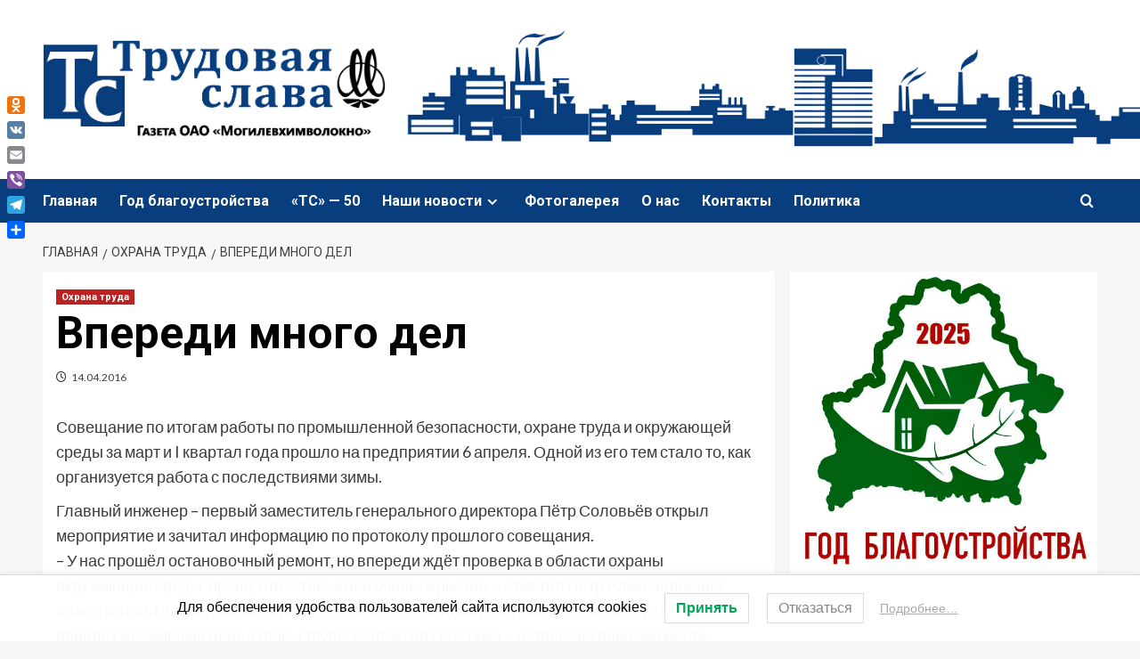

--- FILE ---
content_type: text/html; charset=UTF-8
request_url: https://www.gazeta-ts.by/vperedi-mnogo-del/
body_size: 33830
content:
<!doctype html>
<html lang="ru-RU">

<head>
  <meta charset="UTF-8">
  <meta name="viewport" content="width=device-width, initial-scale=1">
  <link rel="profile" href="http://gmpg.org/xfn/11">
  <title>Впереди много дел &#8212; Трудовая слава</title>
<meta name='robots' content='max-image-preview:large' />
<link rel='preload' href='https://fonts.googleapis.com/css?family=Source%2BSans%2BPro%3A400%2C700%7CLato%3A400%2C700&#038;subset=latin%2Ccyrillic&#038;display=swap' as='style' onload="this.onload=null;this.rel='stylesheet'" type='text/css' media='all' crossorigin='anonymous'>
<link rel='preconnect' href='https://fonts.googleapis.com' crossorigin='anonymous'>
<link rel='preconnect' href='https://fonts.gstatic.com' crossorigin='anonymous'>
<link rel='dns-prefetch' href='//static.addtoany.com' />
<link rel='dns-prefetch' href='//fonts.googleapis.com' />
<link rel='dns-prefetch' href='//use.fontawesome.com' />
<link rel='preconnect' href='https://fonts.googleapis.com' />
<link rel='preconnect' href='https://fonts.gstatic.com' />
<link rel="alternate" type="application/rss+xml" title="Трудовая слава &raquo; Лента" href="https://www.gazeta-ts.by/feed/" />
<link rel="alternate" type="application/rss+xml" title="Трудовая слава &raquo; Лента комментариев" href="https://www.gazeta-ts.by/comments/feed/" />
<link rel="alternate" type="application/rss+xml" title="Трудовая слава &raquo; Лента комментариев к &laquo;Впереди много дел&raquo;" href="https://www.gazeta-ts.by/vperedi-mnogo-del/feed/" />
<link rel="alternate" title="oEmbed (JSON)" type="application/json+oembed" href="https://www.gazeta-ts.by/wp-json/oembed/1.0/embed?url=https%3A%2F%2Fwww.gazeta-ts.by%2Fvperedi-mnogo-del%2F" />
<link rel="alternate" title="oEmbed (XML)" type="text/xml+oembed" href="https://www.gazeta-ts.by/wp-json/oembed/1.0/embed?url=https%3A%2F%2Fwww.gazeta-ts.by%2Fvperedi-mnogo-del%2F&#038;format=xml" />
<style id='wp-img-auto-sizes-contain-inline-css' type='text/css'>
img:is([sizes=auto i],[sizes^="auto," i]){contain-intrinsic-size:3000px 1500px}
/*# sourceURL=wp-img-auto-sizes-contain-inline-css */
</style>
<link rel='stylesheet' id='cf7ic_style-css' href='https://www.gazeta-ts.by/wp-content/plugins/contact-form-7-image-captcha/css/cf7ic-style.css?ver=3.3.7' type='text/css' media='all' />
<link rel='stylesheet' id='h5ab-print-font-awesome-css' href='https://www.gazeta-ts.by/wp-content/plugins/print-post-and-page/css/font-awesome.min.css?ver=6.9' type='text/css' media='all' />
<link rel='stylesheet' id='h5ab-print-css-css' href='https://www.gazeta-ts.by/wp-content/plugins/print-post-and-page/css/h5ab-print.min.css?ver=6.9' type='text/css' media='all' />
<style id='wp-emoji-styles-inline-css' type='text/css'>

	img.wp-smiley, img.emoji {
		display: inline !important;
		border: none !important;
		box-shadow: none !important;
		height: 1em !important;
		width: 1em !important;
		margin: 0 0.07em !important;
		vertical-align: -0.1em !important;
		background: none !important;
		padding: 0 !important;
	}
/*# sourceURL=wp-emoji-styles-inline-css */
</style>
<link rel='stylesheet' id='wp-block-library-css' href='https://www.gazeta-ts.by/wp-includes/css/dist/block-library/style.min.css?ver=6.9' type='text/css' media='all' />
<style id='wp-block-library-theme-inline-css' type='text/css'>
.wp-block-audio :where(figcaption){color:#555;font-size:13px;text-align:center}.is-dark-theme .wp-block-audio :where(figcaption){color:#ffffffa6}.wp-block-audio{margin:0 0 1em}.wp-block-code{border:1px solid #ccc;border-radius:4px;font-family:Menlo,Consolas,monaco,monospace;padding:.8em 1em}.wp-block-embed :where(figcaption){color:#555;font-size:13px;text-align:center}.is-dark-theme .wp-block-embed :where(figcaption){color:#ffffffa6}.wp-block-embed{margin:0 0 1em}.blocks-gallery-caption{color:#555;font-size:13px;text-align:center}.is-dark-theme .blocks-gallery-caption{color:#ffffffa6}:root :where(.wp-block-image figcaption){color:#555;font-size:13px;text-align:center}.is-dark-theme :root :where(.wp-block-image figcaption){color:#ffffffa6}.wp-block-image{margin:0 0 1em}.wp-block-pullquote{border-bottom:4px solid;border-top:4px solid;color:currentColor;margin-bottom:1.75em}.wp-block-pullquote :where(cite),.wp-block-pullquote :where(footer),.wp-block-pullquote__citation{color:currentColor;font-size:.8125em;font-style:normal;text-transform:uppercase}.wp-block-quote{border-left:.25em solid;margin:0 0 1.75em;padding-left:1em}.wp-block-quote cite,.wp-block-quote footer{color:currentColor;font-size:.8125em;font-style:normal;position:relative}.wp-block-quote:where(.has-text-align-right){border-left:none;border-right:.25em solid;padding-left:0;padding-right:1em}.wp-block-quote:where(.has-text-align-center){border:none;padding-left:0}.wp-block-quote.is-large,.wp-block-quote.is-style-large,.wp-block-quote:where(.is-style-plain){border:none}.wp-block-search .wp-block-search__label{font-weight:700}.wp-block-search__button{border:1px solid #ccc;padding:.375em .625em}:where(.wp-block-group.has-background){padding:1.25em 2.375em}.wp-block-separator.has-css-opacity{opacity:.4}.wp-block-separator{border:none;border-bottom:2px solid;margin-left:auto;margin-right:auto}.wp-block-separator.has-alpha-channel-opacity{opacity:1}.wp-block-separator:not(.is-style-wide):not(.is-style-dots){width:100px}.wp-block-separator.has-background:not(.is-style-dots){border-bottom:none;height:1px}.wp-block-separator.has-background:not(.is-style-wide):not(.is-style-dots){height:2px}.wp-block-table{margin:0 0 1em}.wp-block-table td,.wp-block-table th{word-break:normal}.wp-block-table :where(figcaption){color:#555;font-size:13px;text-align:center}.is-dark-theme .wp-block-table :where(figcaption){color:#ffffffa6}.wp-block-video :where(figcaption){color:#555;font-size:13px;text-align:center}.is-dark-theme .wp-block-video :where(figcaption){color:#ffffffa6}.wp-block-video{margin:0 0 1em}:root :where(.wp-block-template-part.has-background){margin-bottom:0;margin-top:0;padding:1.25em 2.375em}
/*# sourceURL=/wp-includes/css/dist/block-library/theme.min.css */
</style>
<link rel='stylesheet' id='wpzoom-social-icons-block-style-css' href='https://www.gazeta-ts.by/wp-content/plugins/social-icons-widget-by-wpzoom/block/dist/style-wpzoom-social-icons.css?ver=4.5.4' type='text/css' media='all' />
<style id='font-awesome-svg-styles-default-inline-css' type='text/css'>
.svg-inline--fa {
  display: inline-block;
  height: 1em;
  overflow: visible;
  vertical-align: -.125em;
}
/*# sourceURL=font-awesome-svg-styles-default-inline-css */
</style>
<link rel='stylesheet' id='font-awesome-svg-styles-css' href='https://www.gazeta-ts.by/wp-content/uploads/font-awesome/v6.7.2/css/svg-with-js.css' type='text/css' media='all' />
<style id='font-awesome-svg-styles-inline-css' type='text/css'>
   .wp-block-font-awesome-icon svg::before,
   .wp-rich-text-font-awesome-icon svg::before {content: unset;}
/*# sourceURL=font-awesome-svg-styles-inline-css */
</style>
<style id='global-styles-inline-css' type='text/css'>
:root{--wp--preset--aspect-ratio--square: 1;--wp--preset--aspect-ratio--4-3: 4/3;--wp--preset--aspect-ratio--3-4: 3/4;--wp--preset--aspect-ratio--3-2: 3/2;--wp--preset--aspect-ratio--2-3: 2/3;--wp--preset--aspect-ratio--16-9: 16/9;--wp--preset--aspect-ratio--9-16: 9/16;--wp--preset--color--black: #000000;--wp--preset--color--cyan-bluish-gray: #abb8c3;--wp--preset--color--white: #ffffff;--wp--preset--color--pale-pink: #f78da7;--wp--preset--color--vivid-red: #cf2e2e;--wp--preset--color--luminous-vivid-orange: #ff6900;--wp--preset--color--luminous-vivid-amber: #fcb900;--wp--preset--color--light-green-cyan: #7bdcb5;--wp--preset--color--vivid-green-cyan: #00d084;--wp--preset--color--pale-cyan-blue: #8ed1fc;--wp--preset--color--vivid-cyan-blue: #0693e3;--wp--preset--color--vivid-purple: #9b51e0;--wp--preset--gradient--vivid-cyan-blue-to-vivid-purple: linear-gradient(135deg,rgb(6,147,227) 0%,rgb(155,81,224) 100%);--wp--preset--gradient--light-green-cyan-to-vivid-green-cyan: linear-gradient(135deg,rgb(122,220,180) 0%,rgb(0,208,130) 100%);--wp--preset--gradient--luminous-vivid-amber-to-luminous-vivid-orange: linear-gradient(135deg,rgb(252,185,0) 0%,rgb(255,105,0) 100%);--wp--preset--gradient--luminous-vivid-orange-to-vivid-red: linear-gradient(135deg,rgb(255,105,0) 0%,rgb(207,46,46) 100%);--wp--preset--gradient--very-light-gray-to-cyan-bluish-gray: linear-gradient(135deg,rgb(238,238,238) 0%,rgb(169,184,195) 100%);--wp--preset--gradient--cool-to-warm-spectrum: linear-gradient(135deg,rgb(74,234,220) 0%,rgb(151,120,209) 20%,rgb(207,42,186) 40%,rgb(238,44,130) 60%,rgb(251,105,98) 80%,rgb(254,248,76) 100%);--wp--preset--gradient--blush-light-purple: linear-gradient(135deg,rgb(255,206,236) 0%,rgb(152,150,240) 100%);--wp--preset--gradient--blush-bordeaux: linear-gradient(135deg,rgb(254,205,165) 0%,rgb(254,45,45) 50%,rgb(107,0,62) 100%);--wp--preset--gradient--luminous-dusk: linear-gradient(135deg,rgb(255,203,112) 0%,rgb(199,81,192) 50%,rgb(65,88,208) 100%);--wp--preset--gradient--pale-ocean: linear-gradient(135deg,rgb(255,245,203) 0%,rgb(182,227,212) 50%,rgb(51,167,181) 100%);--wp--preset--gradient--electric-grass: linear-gradient(135deg,rgb(202,248,128) 0%,rgb(113,206,126) 100%);--wp--preset--gradient--midnight: linear-gradient(135deg,rgb(2,3,129) 0%,rgb(40,116,252) 100%);--wp--preset--font-size--small: 13px;--wp--preset--font-size--medium: 20px;--wp--preset--font-size--large: 36px;--wp--preset--font-size--x-large: 42px;--wp--preset--spacing--20: 0.44rem;--wp--preset--spacing--30: 0.67rem;--wp--preset--spacing--40: 1rem;--wp--preset--spacing--50: 1.5rem;--wp--preset--spacing--60: 2.25rem;--wp--preset--spacing--70: 3.38rem;--wp--preset--spacing--80: 5.06rem;--wp--preset--shadow--natural: 6px 6px 9px rgba(0, 0, 0, 0.2);--wp--preset--shadow--deep: 12px 12px 50px rgba(0, 0, 0, 0.4);--wp--preset--shadow--sharp: 6px 6px 0px rgba(0, 0, 0, 0.2);--wp--preset--shadow--outlined: 6px 6px 0px -3px rgb(255, 255, 255), 6px 6px rgb(0, 0, 0);--wp--preset--shadow--crisp: 6px 6px 0px rgb(0, 0, 0);}:root { --wp--style--global--content-size: 800px;--wp--style--global--wide-size: 1200px; }:where(body) { margin: 0; }.wp-site-blocks > .alignleft { float: left; margin-right: 2em; }.wp-site-blocks > .alignright { float: right; margin-left: 2em; }.wp-site-blocks > .aligncenter { justify-content: center; margin-left: auto; margin-right: auto; }:where(.wp-site-blocks) > * { margin-block-start: 24px; margin-block-end: 0; }:where(.wp-site-blocks) > :first-child { margin-block-start: 0; }:where(.wp-site-blocks) > :last-child { margin-block-end: 0; }:root { --wp--style--block-gap: 24px; }:root :where(.is-layout-flow) > :first-child{margin-block-start: 0;}:root :where(.is-layout-flow) > :last-child{margin-block-end: 0;}:root :where(.is-layout-flow) > *{margin-block-start: 24px;margin-block-end: 0;}:root :where(.is-layout-constrained) > :first-child{margin-block-start: 0;}:root :where(.is-layout-constrained) > :last-child{margin-block-end: 0;}:root :where(.is-layout-constrained) > *{margin-block-start: 24px;margin-block-end: 0;}:root :where(.is-layout-flex){gap: 24px;}:root :where(.is-layout-grid){gap: 24px;}.is-layout-flow > .alignleft{float: left;margin-inline-start: 0;margin-inline-end: 2em;}.is-layout-flow > .alignright{float: right;margin-inline-start: 2em;margin-inline-end: 0;}.is-layout-flow > .aligncenter{margin-left: auto !important;margin-right: auto !important;}.is-layout-constrained > .alignleft{float: left;margin-inline-start: 0;margin-inline-end: 2em;}.is-layout-constrained > .alignright{float: right;margin-inline-start: 2em;margin-inline-end: 0;}.is-layout-constrained > .aligncenter{margin-left: auto !important;margin-right: auto !important;}.is-layout-constrained > :where(:not(.alignleft):not(.alignright):not(.alignfull)){max-width: var(--wp--style--global--content-size);margin-left: auto !important;margin-right: auto !important;}.is-layout-constrained > .alignwide{max-width: var(--wp--style--global--wide-size);}body .is-layout-flex{display: flex;}.is-layout-flex{flex-wrap: wrap;align-items: center;}.is-layout-flex > :is(*, div){margin: 0;}body .is-layout-grid{display: grid;}.is-layout-grid > :is(*, div){margin: 0;}body{padding-top: 0px;padding-right: 0px;padding-bottom: 0px;padding-left: 0px;}a:where(:not(.wp-element-button)){text-decoration: none;}:root :where(.wp-element-button, .wp-block-button__link){background-color: #32373c;border-radius: 0;border-width: 0;color: #fff;font-family: inherit;font-size: inherit;font-style: inherit;font-weight: inherit;letter-spacing: inherit;line-height: inherit;padding-top: calc(0.667em + 2px);padding-right: calc(1.333em + 2px);padding-bottom: calc(0.667em + 2px);padding-left: calc(1.333em + 2px);text-decoration: none;text-transform: inherit;}.has-black-color{color: var(--wp--preset--color--black) !important;}.has-cyan-bluish-gray-color{color: var(--wp--preset--color--cyan-bluish-gray) !important;}.has-white-color{color: var(--wp--preset--color--white) !important;}.has-pale-pink-color{color: var(--wp--preset--color--pale-pink) !important;}.has-vivid-red-color{color: var(--wp--preset--color--vivid-red) !important;}.has-luminous-vivid-orange-color{color: var(--wp--preset--color--luminous-vivid-orange) !important;}.has-luminous-vivid-amber-color{color: var(--wp--preset--color--luminous-vivid-amber) !important;}.has-light-green-cyan-color{color: var(--wp--preset--color--light-green-cyan) !important;}.has-vivid-green-cyan-color{color: var(--wp--preset--color--vivid-green-cyan) !important;}.has-pale-cyan-blue-color{color: var(--wp--preset--color--pale-cyan-blue) !important;}.has-vivid-cyan-blue-color{color: var(--wp--preset--color--vivid-cyan-blue) !important;}.has-vivid-purple-color{color: var(--wp--preset--color--vivid-purple) !important;}.has-black-background-color{background-color: var(--wp--preset--color--black) !important;}.has-cyan-bluish-gray-background-color{background-color: var(--wp--preset--color--cyan-bluish-gray) !important;}.has-white-background-color{background-color: var(--wp--preset--color--white) !important;}.has-pale-pink-background-color{background-color: var(--wp--preset--color--pale-pink) !important;}.has-vivid-red-background-color{background-color: var(--wp--preset--color--vivid-red) !important;}.has-luminous-vivid-orange-background-color{background-color: var(--wp--preset--color--luminous-vivid-orange) !important;}.has-luminous-vivid-amber-background-color{background-color: var(--wp--preset--color--luminous-vivid-amber) !important;}.has-light-green-cyan-background-color{background-color: var(--wp--preset--color--light-green-cyan) !important;}.has-vivid-green-cyan-background-color{background-color: var(--wp--preset--color--vivid-green-cyan) !important;}.has-pale-cyan-blue-background-color{background-color: var(--wp--preset--color--pale-cyan-blue) !important;}.has-vivid-cyan-blue-background-color{background-color: var(--wp--preset--color--vivid-cyan-blue) !important;}.has-vivid-purple-background-color{background-color: var(--wp--preset--color--vivid-purple) !important;}.has-black-border-color{border-color: var(--wp--preset--color--black) !important;}.has-cyan-bluish-gray-border-color{border-color: var(--wp--preset--color--cyan-bluish-gray) !important;}.has-white-border-color{border-color: var(--wp--preset--color--white) !important;}.has-pale-pink-border-color{border-color: var(--wp--preset--color--pale-pink) !important;}.has-vivid-red-border-color{border-color: var(--wp--preset--color--vivid-red) !important;}.has-luminous-vivid-orange-border-color{border-color: var(--wp--preset--color--luminous-vivid-orange) !important;}.has-luminous-vivid-amber-border-color{border-color: var(--wp--preset--color--luminous-vivid-amber) !important;}.has-light-green-cyan-border-color{border-color: var(--wp--preset--color--light-green-cyan) !important;}.has-vivid-green-cyan-border-color{border-color: var(--wp--preset--color--vivid-green-cyan) !important;}.has-pale-cyan-blue-border-color{border-color: var(--wp--preset--color--pale-cyan-blue) !important;}.has-vivid-cyan-blue-border-color{border-color: var(--wp--preset--color--vivid-cyan-blue) !important;}.has-vivid-purple-border-color{border-color: var(--wp--preset--color--vivid-purple) !important;}.has-vivid-cyan-blue-to-vivid-purple-gradient-background{background: var(--wp--preset--gradient--vivid-cyan-blue-to-vivid-purple) !important;}.has-light-green-cyan-to-vivid-green-cyan-gradient-background{background: var(--wp--preset--gradient--light-green-cyan-to-vivid-green-cyan) !important;}.has-luminous-vivid-amber-to-luminous-vivid-orange-gradient-background{background: var(--wp--preset--gradient--luminous-vivid-amber-to-luminous-vivid-orange) !important;}.has-luminous-vivid-orange-to-vivid-red-gradient-background{background: var(--wp--preset--gradient--luminous-vivid-orange-to-vivid-red) !important;}.has-very-light-gray-to-cyan-bluish-gray-gradient-background{background: var(--wp--preset--gradient--very-light-gray-to-cyan-bluish-gray) !important;}.has-cool-to-warm-spectrum-gradient-background{background: var(--wp--preset--gradient--cool-to-warm-spectrum) !important;}.has-blush-light-purple-gradient-background{background: var(--wp--preset--gradient--blush-light-purple) !important;}.has-blush-bordeaux-gradient-background{background: var(--wp--preset--gradient--blush-bordeaux) !important;}.has-luminous-dusk-gradient-background{background: var(--wp--preset--gradient--luminous-dusk) !important;}.has-pale-ocean-gradient-background{background: var(--wp--preset--gradient--pale-ocean) !important;}.has-electric-grass-gradient-background{background: var(--wp--preset--gradient--electric-grass) !important;}.has-midnight-gradient-background{background: var(--wp--preset--gradient--midnight) !important;}.has-small-font-size{font-size: var(--wp--preset--font-size--small) !important;}.has-medium-font-size{font-size: var(--wp--preset--font-size--medium) !important;}.has-large-font-size{font-size: var(--wp--preset--font-size--large) !important;}.has-x-large-font-size{font-size: var(--wp--preset--font-size--x-large) !important;}
:root :where(.wp-block-button .wp-block-button__link){border-radius: 0;}
:root :where(.wp-block-pullquote){font-size: 1.5em;line-height: 1.6;}
:root :where(.wp-block-heading){line-height: 1.3;}
/*# sourceURL=global-styles-inline-css */
</style>
<link rel='stylesheet' id='contact-form-7-css' href='https://www.gazeta-ts.by/wp-content/plugins/contact-form-7/includes/css/styles.css?ver=6.1.4' type='text/css' media='all' />
<link rel='stylesheet' id='wp-polls-css' href='https://www.gazeta-ts.by/wp-content/plugins/wp-polls/polls-css.css?ver=2.77.3' type='text/css' media='all' />
<style id='wp-polls-inline-css' type='text/css'>
.wp-polls .pollbar {
	margin: 1px;
	font-size: 6px;
	line-height: 8px;
	height: 8px;
	background-image: url('https://www.gazeta-ts.by/wp-content/plugins/wp-polls/images/default/pollbg.gif');
	border: 1px solid #c8c8c8;
}

/*# sourceURL=wp-polls-inline-css */
</style>
<link rel='stylesheet' id='lwpcng-main-css' href='https://www.gazeta-ts.by/wp-content/plugins/luckywp-cookie-notice-gdpr/front/assets/main.min.css?ver=1.2.1' type='text/css' media='all' />
<link rel='stylesheet' id='newsment-google-fonts-css' href='https://fonts.googleapis.com/css?family=Roboto:100,300,400,500,700' type='text/css' media='all' />
<link rel='stylesheet' id='bootstrap-css' href='https://www.gazeta-ts.by/wp-content/themes/covernews/assets/bootstrap/css/bootstrap.min.css?ver=6.9' type='text/css' media='all' />
<link rel='stylesheet' id='covernews-style-css' href='https://www.gazeta-ts.by/wp-content/themes/covernews/style.min.css?ver=1.1.3' type='text/css' media='all' />
<link rel='stylesheet' id='newsment-css' href='https://www.gazeta-ts.by/wp-content/themes/newsment/style.css?ver=1.1.3' type='text/css' media='all' />
<link rel='stylesheet' id='covernews-google-fonts-css' href='https://fonts.googleapis.com/css?family=Source%2BSans%2BPro%3A400%2C700%7CLato%3A400%2C700&#038;subset=latin%2Ccyrillic&#038;display=swap' type='text/css' media='all' />
<link rel='stylesheet' id='covernews-icons-css' href='https://www.gazeta-ts.by/wp-content/themes/covernews/assets/icons/style.css?ver=6.9' type='text/css' media='all' />
<link rel='stylesheet' id='font-awesome-official-css' href='https://use.fontawesome.com/releases/v6.7.2/css/all.css' type='text/css' media='all' integrity="sha384-nRgPTkuX86pH8yjPJUAFuASXQSSl2/bBUiNV47vSYpKFxHJhbcrGnmlYpYJMeD7a" crossorigin="anonymous" />
<link rel='stylesheet' id='wpzoom-social-icons-socicon-css' href='https://www.gazeta-ts.by/wp-content/plugins/social-icons-widget-by-wpzoom/assets/css/wpzoom-socicon.css?ver=1768985591' type='text/css' media='all' />
<link rel='stylesheet' id='wpzoom-social-icons-genericons-css' href='https://www.gazeta-ts.by/wp-content/plugins/social-icons-widget-by-wpzoom/assets/css/genericons.css?ver=1768985591' type='text/css' media='all' />
<link rel='stylesheet' id='wpzoom-social-icons-academicons-css' href='https://www.gazeta-ts.by/wp-content/plugins/social-icons-widget-by-wpzoom/assets/css/academicons.min.css?ver=1768985591' type='text/css' media='all' />
<link rel='stylesheet' id='wpzoom-social-icons-font-awesome-3-css' href='https://www.gazeta-ts.by/wp-content/plugins/social-icons-widget-by-wpzoom/assets/css/font-awesome-3.min.css?ver=1768985591' type='text/css' media='all' />
<link rel='stylesheet' id='dashicons-css' href='https://www.gazeta-ts.by/wp-includes/css/dashicons.min.css?ver=6.9' type='text/css' media='all' />
<link rel='stylesheet' id='wpzoom-social-icons-styles-css' href='https://www.gazeta-ts.by/wp-content/plugins/social-icons-widget-by-wpzoom/assets/css/wpzoom-social-icons-styles.css?ver=1768985591' type='text/css' media='all' />
<link rel='stylesheet' id='addtoany-css' href='https://www.gazeta-ts.by/wp-content/plugins/add-to-any/addtoany.min.css?ver=1.16' type='text/css' media='all' />
<style id='addtoany-inline-css' type='text/css'>
@media screen and (max-width:980px){
.a2a_floating_style.a2a_vertical_style{display:none;}
}
@media screen and (min-width:981px){
.a2a_floating_style.a2a_default_style{display:none;}
}
/*# sourceURL=addtoany-inline-css */
</style>
<link rel='preload' as='font'  id='wpzoom-social-icons-font-academicons-woff2-css' href='https://www.gazeta-ts.by/wp-content/plugins/social-icons-widget-by-wpzoom/assets/font/academicons.woff2?v=1.9.2'  type='font/woff2' crossorigin />
<link rel='preload' as='font'  id='wpzoom-social-icons-font-fontawesome-3-woff2-css' href='https://www.gazeta-ts.by/wp-content/plugins/social-icons-widget-by-wpzoom/assets/font/fontawesome-webfont.woff2?v=4.7.0'  type='font/woff2' crossorigin />
<link rel='preload' as='font'  id='wpzoom-social-icons-font-genericons-woff-css' href='https://www.gazeta-ts.by/wp-content/plugins/social-icons-widget-by-wpzoom/assets/font/Genericons.woff'  type='font/woff' crossorigin />
<link rel='preload' as='font'  id='wpzoom-social-icons-font-socicon-woff2-css' href='https://www.gazeta-ts.by/wp-content/plugins/social-icons-widget-by-wpzoom/assets/font/socicon.woff2?v=4.5.4'  type='font/woff2' crossorigin />
<link rel='stylesheet' id='font-awesome-official-v4shim-css' href='https://use.fontawesome.com/releases/v6.7.2/css/v4-shims.css' type='text/css' media='all' integrity="sha384-npPMK6zwqNmU3qyCCxEcWJkLBNYxEFM1nGgSoAWuCCXqVVz0cvwKEMfyTNkOxM2N" crossorigin="anonymous" />
<script type="text/javascript" src="https://www.gazeta-ts.by/wp-includes/js/jquery/jquery.min.js?ver=3.7.1" id="jquery-core-js"></script>
<script type="text/javascript" src="https://www.gazeta-ts.by/wp-includes/js/jquery/jquery-migrate.min.js?ver=3.4.1" id="jquery-migrate-js"></script>
<script type="text/javascript" id="addtoany-core-js-before">
/* <![CDATA[ */
window.a2a_config=window.a2a_config||{};a2a_config.callbacks=[];a2a_config.overlays=[];a2a_config.templates={};a2a_localize = {
	Share: "Отправить",
	Save: "Сохранить",
	Subscribe: "Подписаться",
	Email: "E-mail",
	Bookmark: "В закладки!",
	ShowAll: "Показать все",
	ShowLess: "Показать остальное",
	FindServices: "Найти сервис(ы)",
	FindAnyServiceToAddTo: "Найти сервис и добавить",
	PoweredBy: "Работает на",
	ShareViaEmail: "Поделиться по электронной почте",
	SubscribeViaEmail: "Подписаться по электронной почте",
	BookmarkInYourBrowser: "Добавить в закладки",
	BookmarkInstructions: "Нажмите Ctrl+D или \u2318+D, чтобы добавить страницу в закладки",
	AddToYourFavorites: "Добавить в Избранное",
	SendFromWebOrProgram: "Отправлять с любого email-адреса или email-программы",
	EmailProgram: "Почтовая программа",
	More: "Подробнее&#8230;",
	ThanksForSharing: "Спасибо, что поделились!",
	ThanksForFollowing: "Спасибо за подписку!"
};

a2a_config.icon_color="unset,#ffffff";

//# sourceURL=addtoany-core-js-before
/* ]]> */
</script>
<script type="text/javascript" defer src="https://static.addtoany.com/menu/page.js" id="addtoany-core-js"></script>
<script type="text/javascript" defer src="https://www.gazeta-ts.by/wp-content/plugins/add-to-any/addtoany.min.js?ver=1.1" id="addtoany-jquery-js"></script>
<script type="text/javascript" src="https://www.gazeta-ts.by/wp-content/plugins/luckywp-cookie-notice-gdpr/front/assets/main.min.js?ver=1.2.1" id="lwpcng-main-js"></script>
<link rel="https://api.w.org/" href="https://www.gazeta-ts.by/wp-json/" /><link rel="alternate" title="JSON" type="application/json" href="https://www.gazeta-ts.by/wp-json/wp/v2/posts/3598" /><link rel="EditURI" type="application/rsd+xml" title="RSD" href="https://www.gazeta-ts.by/xmlrpc.php?rsd" />
<meta name="generator" content="WordPress 6.9" />
<link rel="canonical" href="https://www.gazeta-ts.by/vperedi-mnogo-del/" />
<link rel='shortlink' href='https://www.gazeta-ts.by/?p=3598' />
<link rel="preload" href="https://www.gazeta-ts.by/wp-content/uploads/2023/08/2222111_1.png" as="image"><link rel="pingback" href="https://www.gazeta-ts.by/xmlrpc.php"><meta name="generator" content="Elementor 3.34.2; features: additional_custom_breakpoints; settings: css_print_method-external, google_font-enabled, font_display-auto">
<!-- Yandex.Metrika counter by Yandex Metrica Plugin -->
<script type="text/javascript" >
    (function(m,e,t,r,i,k,a){m[i]=m[i]||function(){(m[i].a=m[i].a||[]).push(arguments)};
        m[i].l=1*new Date();k=e.createElement(t),a=e.getElementsByTagName(t)[0],k.async=1,k.src=r,a.parentNode.insertBefore(k,a)})
    (window, document, "script", "https://mc.yandex.ru/metrika/watch.js", "ym");

    ym(49873240, "init", {
        id:49873240,
        clickmap:false,
        trackLinks:false,
        accurateTrackBounce:false,
        webvisor:false,
	        });
</script>
<noscript><div><img src="https://mc.yandex.ru/watch/49873240" style="position:absolute; left:-9999px;" alt="" /></div></noscript>
<!-- /Yandex.Metrika counter -->
			<style>
				.e-con.e-parent:nth-of-type(n+4):not(.e-lazyloaded):not(.e-no-lazyload),
				.e-con.e-parent:nth-of-type(n+4):not(.e-lazyloaded):not(.e-no-lazyload) * {
					background-image: none !important;
				}
				@media screen and (max-height: 1024px) {
					.e-con.e-parent:nth-of-type(n+3):not(.e-lazyloaded):not(.e-no-lazyload),
					.e-con.e-parent:nth-of-type(n+3):not(.e-lazyloaded):not(.e-no-lazyload) * {
						background-image: none !important;
					}
				}
				@media screen and (max-height: 640px) {
					.e-con.e-parent:nth-of-type(n+2):not(.e-lazyloaded):not(.e-no-lazyload),
					.e-con.e-parent:nth-of-type(n+2):not(.e-lazyloaded):not(.e-no-lazyload) * {
						background-image: none !important;
					}
				}
			</style>
			        <style type="text/css">
                        body .masthead-banner.data-bg:before {
                background: rgba(0,0,0,0);
            }
                        .site-title,
            .site-description {
                position: absolute;
                clip: rect(1px, 1px, 1px, 1px);
                display: none;
            }

                    .elementor-template-full-width .elementor-section.elementor-section-full_width > .elementor-container,
        .elementor-template-full-width .elementor-section.elementor-section-boxed > .elementor-container{
            max-width: 1200px;
        }
        @media (min-width: 1600px){
            .elementor-template-full-width .elementor-section.elementor-section-full_width > .elementor-container,
            .elementor-template-full-width .elementor-section.elementor-section-boxed > .elementor-container{
                max-width: 1600px;
            }
        }
        
        .align-content-left .elementor-section-stretched,
        .align-content-right .elementor-section-stretched {
            max-width: 100%;
            left: 0 !important;
        }


        </style>
        <link rel="icon" href="https://www.gazeta-ts.by/wp-content/uploads/2018/07/logoxxx4.png" sizes="32x32" />
<link rel="icon" href="https://www.gazeta-ts.by/wp-content/uploads/2018/07/logoxxx4.png" sizes="192x192" />
<link rel="apple-touch-icon" href="https://www.gazeta-ts.by/wp-content/uploads/2018/07/logoxxx4.png" />
<meta name="msapplication-TileImage" content="https://www.gazeta-ts.by/wp-content/uploads/2018/07/logoxxx4.png" />
</head>

<body class="wp-singular post-template-default single single-post postid-3598 single-format-standard wp-custom-logo wp-embed-responsive wp-theme-covernews wp-child-theme-newsment default-content-layout archive-layout-grid scrollup-sticky-header aft-sticky-header aft-sticky-sidebar default aft-container-default aft-main-banner-slider-editors-picks-trending single-content-mode-default header-image-default align-content-left aft-and elementor-default elementor-kit-40388 modula-best-grid-gallery">
  
  
  <div id="page" class="site">
    <a class="skip-link screen-reader-text" href="#content">Перейти к содержимому</a>

    <div class="header-layout-1">
    <header id="masthead" class="site-header">
        <div class="masthead-banner af-header-image data-bg" style="background-image: url(https://www.gazeta-ts.by/wp-content/uploads/2023/08/2222111_1.png);">
      <div class="container">
        <div class="row">
          <div class="col-md-4">
            <div class="site-branding">
              <a href="https://www.gazeta-ts.by/" class="custom-logo-link" rel="home"><img loading="lazy" width="877" height="253" src="https://www.gazeta-ts.by/wp-content/uploads/2023/08/logoxx14-1_1.png" class="custom-logo" alt="Трудовая слава" decoding="async" srcset="https://www.gazeta-ts.by/wp-content/uploads/2023/08/logoxx14-1_1.png 877w, https://www.gazeta-ts.by/wp-content/uploads/2023/08/logoxx14-1_1-300x87.png 300w, https://www.gazeta-ts.by/wp-content/uploads/2023/08/logoxx14-1_1-768x222.png 768w" sizes="(max-width: 877px) 100vw, 877px" loading="lazy" /></a>                <p class="site-title font-family-1">
                  <a href="https://www.gazeta-ts.by/" rel="home">Трудовая слава</a>
                </p>
              
                              <p class="site-description">Корпоративная газета ОАО &quot;Могилевхимволокно&quot; &#8212; &quot;Трудовая слава&quot;</p>
                          </div>
          </div>
          <div class="col-md-8">
                      </div>
        </div>
      </div>
    </div>
    <nav id="site-navigation" class="main-navigation">
      <div class="container">
        <div class="row">
          <div class="kol-12">
            <div class="navigation-container">

              <div class="main-navigation-container-items-wrapper">

                <span class="toggle-menu">
                  <a
                    href="#"
                    class="aft-void-menu"
                    role="button"
                    aria-label="Toggle Primary Menu"
                    aria-controls="primary-menu" aria-expanded="false">
                    <span class="screen-reader-text">Основное меню</span>
                    <i class="ham"></i>
                  </a>
                </span>
                <span class="af-mobile-site-title-wrap">
                  <a href="https://www.gazeta-ts.by/" class="custom-logo-link" rel="home"><img loading="lazy" width="877" height="253" src="https://www.gazeta-ts.by/wp-content/uploads/2023/08/logoxx14-1_1.png" class="custom-logo" alt="Трудовая слава" decoding="async" srcset="https://www.gazeta-ts.by/wp-content/uploads/2023/08/logoxx14-1_1.png 877w, https://www.gazeta-ts.by/wp-content/uploads/2023/08/logoxx14-1_1-300x87.png 300w, https://www.gazeta-ts.by/wp-content/uploads/2023/08/logoxx14-1_1-768x222.png 768w" sizes="(max-width: 877px) 100vw, 877px" loading="lazy" /></a>                  <p class="site-title font-family-1">
                    <a href="https://www.gazeta-ts.by/" rel="home">Трудовая слава</a>
                  </p>
                </span>
                <div class="menu main-menu"><ul id="primary-menu" class="menu"><li id="menu-item-33076" class="menu-item menu-item-type-post_type menu-item-object-page menu-item-home menu-item-33076"><a href="https://www.gazeta-ts.by/">Главная</a></li>
<li id="menu-item-62961" class="menu-item menu-item-type-taxonomy menu-item-object-category menu-item-62961"><a href="https://www.gazeta-ts.by/category/god-blagoustrojstva/">Год благоустройства</a></li>
<li id="menu-item-59211" class="menu-item menu-item-type-taxonomy menu-item-object-category menu-item-59211"><a href="https://www.gazeta-ts.by/category/ts-50/">&#171;ТС&#187; &#8212; 50</a></li>
<li id="menu-item-57381" class="menu-item menu-item-type-custom menu-item-object-custom menu-item-has-children menu-item-57381"><a href="#">Наши новости</a>
<ul class="sub-menu">
	<li id="menu-item-57382" class="menu-item menu-item-type-taxonomy menu-item-object-category menu-item-57382"><a href="https://www.gazeta-ts.by/category/aktualno/">Актуально</a></li>
	<li id="menu-item-57383" class="menu-item menu-item-type-taxonomy menu-item-object-category menu-item-57383"><a href="https://www.gazeta-ts.by/category/gallery/">Фотогалерея</a></li>
	<li id="menu-item-57384" class="menu-item menu-item-type-taxonomy menu-item-object-category menu-item-57384"><a href="https://www.gazeta-ts.by/category/alleya-trudovoy-slavyi/">Аллея трудовой славы</a></li>
	<li id="menu-item-57385" class="menu-item menu-item-type-taxonomy menu-item-object-category menu-item-57385"><a href="https://www.gazeta-ts.by/category/veteranyi/">Ветераны</a></li>
	<li id="menu-item-57386" class="menu-item menu-item-type-taxonomy menu-item-object-category menu-item-57386"><a href="https://www.gazeta-ts.by/category/nasha-jizn/">Наша жизнь</a></li>
	<li id="menu-item-57387" class="menu-item menu-item-type-taxonomy menu-item-object-category menu-item-57387"><a href="https://www.gazeta-ts.by/category/sport/">Спорт</a></li>
	<li id="menu-item-57388" class="menu-item menu-item-type-taxonomy menu-item-object-category menu-item-57388"><a href="https://www.gazeta-ts.by/category/nashi-ludi/">Наши люди</a></li>
	<li id="menu-item-57389" class="menu-item menu-item-type-taxonomy menu-item-object-category menu-item-57389"><a href="https://www.gazeta-ts.by/category/profsoyuznaya-jizn/">Профсоюз</a></li>
	<li id="menu-item-57390" class="menu-item menu-item-type-taxonomy menu-item-object-category menu-item-57390"><a href="https://www.gazeta-ts.by/category/znay-nashih/">Знай наших!</a></li>
	<li id="menu-item-57391" class="menu-item menu-item-type-taxonomy menu-item-object-category menu-item-57391"><a href="https://www.gazeta-ts.by/category/molodej/">Молодежь</a></li>
</ul>
</li>
<li id="menu-item-33075" class="menu-item menu-item-type-taxonomy menu-item-object-category menu-item-33075"><a href="https://www.gazeta-ts.by/category/gallery/">Фотогалерея</a></li>
<li id="menu-item-57392" class="menu-item menu-item-type-post_type menu-item-object-page menu-item-57392"><a href="https://www.gazeta-ts.by/aboutus/">О нас</a></li>
<li id="menu-item-26204" class="menu-item menu-item-type-post_type menu-item-object-page menu-item-26204"><a href="https://www.gazeta-ts.by/kontakty/">Контакты</a></li>
<li id="menu-item-59843" class="menu-item menu-item-type-custom menu-item-object-custom menu-item-59843"><a href="https://www.gazeta-ts.by/wp-content/uploads/2024/05/Политика-по-обработке-cookie.pdf">Политика</a></li>
</ul></div>              </div>
              <div class="cart-search">

                <div class="af-search-wrap">
                  <div class="search-overlay">
                    <a href="#" title="Search" class="search-icon">
                      <i class="fa fa-search"></i>
                    </a>
                    <div class="af-search-form">
                      <form role="search" method="get" class="search-form" action="https://www.gazeta-ts.by/">
				<label>
					<span class="screen-reader-text">Найти:</span>
					<input type="search" class="search-field" placeholder="Поиск&hellip;" value="" name="s" />
				</label>
				<input type="submit" class="search-submit" value="Поиск" />
			</form>                    </div>
                  </div>
                </div>
              </div>


            </div>
          </div>
        </div>
      </div>
    </nav>
  </header>
</div>

    
    <div id="content" class="container">
                <div class="em-breadcrumbs font-family-1 covernews-breadcrumbs">
      <div class="row">
        <div role="navigation" aria-label="Навигационные цепочки" class="breadcrumb-trail breadcrumbs" itemprop="breadcrumb"><ul class="trail-items" itemscope itemtype="http://schema.org/BreadcrumbList"><meta name="numberOfItems" content="3" /><meta name="itemListOrder" content="Ascending" /><li itemprop="itemListElement" itemscope itemtype="http://schema.org/ListItem" class="trail-item trail-begin"><a href="https://www.gazeta-ts.by/" rel="home" itemprop="item"><span itemprop="name">Главная</span></a><meta itemprop="position" content="1" /></li><li itemprop="itemListElement" itemscope itemtype="http://schema.org/ListItem" class="trail-item"><a href="https://www.gazeta-ts.by/category/bezopasnost-proizvodstvennoy-deyatelnosti/" itemprop="item"><span itemprop="name">Охрана труда</span></a><meta itemprop="position" content="2" /></li><li itemprop="itemListElement" itemscope itemtype="http://schema.org/ListItem" class="trail-item trail-end"><a href="https://www.gazeta-ts.by/vperedi-mnogo-del/" itemprop="item"><span itemprop="name">Впереди много дел</span></a><meta itemprop="position" content="3" /></li></ul></div>      </div>
    </div>
        <div class="section-block-upper row">
                <div id="primary" class="content-area">
                    <main id="main" class="site-main">

                                                    <article id="post-3598" class="af-single-article post-3598 post type-post status-publish format-standard hentry category-bezopasnost-proizvodstvennoy-deyatelnosti">
                                <div class="entry-content-wrap">
                                    <header class="entry-header">

    <div class="header-details-wrapper">
        <div class="entry-header-details">
                            <div class="figure-categories figure-categories-bg">
                                        <ul class="cat-links"><li class="meta-category">
                             <a class="covernews-categories category-color-1"
                            href="https://www.gazeta-ts.by/category/bezopasnost-proizvodstvennoy-deyatelnosti/" 
                            aria-label="Посмотреть все записи в Охрана труда"> 
                                 Охрана труда
                             </a>
                        </li></ul>                </div>
                        <h1 class="entry-title">Впереди много дел</h1>
            
                
    <span class="author-links">

                    <span class="item-metadata posts-date">
          <i class="far fa-clock"></i>
          <a href="https://www.gazeta-ts.by/2016/04/">
            14.04.2016          </a>
        </span>
                </span>
                

                    </div>
    </div>

        <div class="aft-post-thumbnail-wrapper">    
            </div>
    </header><!-- .entry-header -->                                    

    <div class="entry-content">
        <p>Совещание по итогам работы по промышленной безопасности, охране труда и окружающей среды за март и I квартал года прошло на предприятии 6 апреля. Одной из его тем стало то, как организуется работа с последствиями зимы.</p>
<p>Главный инженер – первый заместитель генерального директора Пётр Соловьёв открыл мероприятие и зачитал информацию по протоколу прошлого совещания.<br />
– У нас прошёл остановочный ремонт, но впереди ждёт проверка в области охраны окружающей среды, прошу отнестись к ней очень серьёзно, – отметил Пётр Александрович.<br />
Заместитель главного инженера по ОТ, ПБ и ОС Владимир Подобед сообщил, что 28 апреля пройдёт Всемирный день охраны труда. В этом году его тема – «Стресс на рабочем месте: коллективный вызов». Традиционно отдел ОТ, ПБ и ТН совместно с профкомом проведут конкурс рисунка для детей работников предприятия.<br />
Все подразделения достигли базового уровня профработы. У нарушителей изъято 42 талона и два талона № 2. Основные их профессии – слесари, руководители и специалисты, аппаратчики.<br />
Перейдя к обеспечению спецодеждой, обувью и другими СИЗ, заместитель главного инженера отметил, что 30 марта на предприятии состоялась презентация средств индивидуальной защиты финской компании по производству перчаток из ПВХ. Они предназначены для надёжной защиты от опасных химических и механических воздействий.<br />
Всего в марте выдерживались 62 параметра, определяющие взрывоопасность процесса.<br />
Аварий и инцидентов в минувшем месяце не зарегистрировано, а в течение всего I квартала имел место один инцидент.<br />
ПАСО № 6 выполнил свои обязательства. Совместно проведены 718 огневых и 145 газоопасных работ. В целях повышения уровня безопасности населения, активизации пожарно-профилактической работы, анализа её эффективности и оценки готовности территорий к весенне-летнему пожароопасному периоду с 4 по 29 апреля в Могилёвской области проводится республиканская акция «За безопасность вместе!».<br />
Представив отчёт по системе управления окружающей средой, Владимир Григорьевич проинформировал, что 10-11 марта специалисты РУП «Центр международных экологических проектов, сертификации и аудита «Экологияинвест» провели плановую инспекционную проверку функционирования СУОС в отделе охраны окружающей среды, ЦЛПиКОС, цехе КИПиА, ЦСО, хозяйственном цехе, ЭТЦ. Вывод: «Все процессы управляемы, взаимосвязаны, объединены в систему, взаимодействуют между собой и организованы на достижение целей предприятия по снижению отрицательного воздействия на окружающую среду».<br />
В марте не зафиксировано превышения выбросов загрязняющих веществ в атмосферный воздух, а вот нормы сброса сточных вод не были выдержаны в полной мере.<br />
По выполнению программы по снижению остатков полиэфирных отходов наблюдается положительная динамика.<br />
– Из-за остановочного ремонта на производстве синтетического волокна, где в марте был запланирован внутренний аудит, его провели с 24 марта по 5 апреля в структурных подразделениях ПСП. На ПСВ внутренний аудит состоится с 11 по 22 апреля, – сообщил Владимир Подобед, перейдя к интегрированной системе менеджмента.<br />
Итог совещанию подвёл Пётр Соловьёв. Он отметил, что после зимы одна из главных задач на ближайшее время – навести порядок на территории предприятия.</p>
<p style="text-align:right"><strong>Анастасия ТИХОНЕНКО.</strong></p>
 <div class="h5ab-print-button-container"><div class="h5ab-print-button h5ab-print-button-right" style="cursor: pointer; color: #0739bd"><i class="fa fa-print fa-2x"></i>
							<span>печать</span></div></div>
<div class="addtoany_share_save_container addtoany_content addtoany_content_bottom"><div class="a2a_kit a2a_kit_size_16 addtoany_list" data-a2a-url="https://www.gazeta-ts.by/vperedi-mnogo-del/" data-a2a-title="Впереди много дел"><a class="a2a_button_odnoklassniki" href="https://www.addtoany.com/add_to/odnoklassniki?linkurl=https%3A%2F%2Fwww.gazeta-ts.by%2Fvperedi-mnogo-del%2F&amp;linkname=%D0%92%D0%BF%D0%B5%D1%80%D0%B5%D0%B4%D0%B8%20%D0%BC%D0%BD%D0%BE%D0%B3%D0%BE%20%D0%B4%D0%B5%D0%BB" title="Odnoklassniki" rel="nofollow noopener" target="_blank"></a><a class="a2a_button_vk" href="https://www.addtoany.com/add_to/vk?linkurl=https%3A%2F%2Fwww.gazeta-ts.by%2Fvperedi-mnogo-del%2F&amp;linkname=%D0%92%D0%BF%D0%B5%D1%80%D0%B5%D0%B4%D0%B8%20%D0%BC%D0%BD%D0%BE%D0%B3%D0%BE%20%D0%B4%D0%B5%D0%BB" title="VK" rel="nofollow noopener" target="_blank"></a><a class="a2a_button_email" href="https://www.addtoany.com/add_to/email?linkurl=https%3A%2F%2Fwww.gazeta-ts.by%2Fvperedi-mnogo-del%2F&amp;linkname=%D0%92%D0%BF%D0%B5%D1%80%D0%B5%D0%B4%D0%B8%20%D0%BC%D0%BD%D0%BE%D0%B3%D0%BE%20%D0%B4%D0%B5%D0%BB" title="Email" rel="nofollow noopener" target="_blank"></a><a class="a2a_button_viber" href="https://www.addtoany.com/add_to/viber?linkurl=https%3A%2F%2Fwww.gazeta-ts.by%2Fvperedi-mnogo-del%2F&amp;linkname=%D0%92%D0%BF%D0%B5%D1%80%D0%B5%D0%B4%D0%B8%20%D0%BC%D0%BD%D0%BE%D0%B3%D0%BE%20%D0%B4%D0%B5%D0%BB" title="Viber" rel="nofollow noopener" target="_blank"></a><a class="a2a_button_telegram" href="https://www.addtoany.com/add_to/telegram?linkurl=https%3A%2F%2Fwww.gazeta-ts.by%2Fvperedi-mnogo-del%2F&amp;linkname=%D0%92%D0%BF%D0%B5%D1%80%D0%B5%D0%B4%D0%B8%20%D0%BC%D0%BD%D0%BE%D0%B3%D0%BE%20%D0%B4%D0%B5%D0%BB" title="Telegram" rel="nofollow noopener" target="_blank"></a><a class="a2a_dd addtoany_share_save addtoany_share" href="https://www.addtoany.com/share"></a></div></div>                    <div class="post-item-metadata entry-meta">
                            </div>
               
        
	<nav class="navigation post-navigation" aria-label="Навигация записи">
		<h2 class="screen-reader-text">Навигация записи</h2>
		<div class="nav-links"><div class="nav-previous"><a href="https://www.gazeta-ts.by/olimpiyskie-nadejdyi-viktorii-lopatinoy/" rel="prev">Предыдущий <span class="em-post-navigation nav-title">Олимпийские надежды Виктории Лопатиной</span></a></div><div class="nav-next"><a href="https://www.gazeta-ts.by/pomosch-v-uborke-territorii/" rel="next">Следующий: <span class="em-post-navigation nav-title">Помощь в уборке территории</span></a></div></div>
	</nav>            </div><!-- .entry-content -->


                                </div>
                                
<div class="promotionspace enable-promotionspace">
  <div class="em-reated-posts  col-ten">
    <div class="row">
                <h3 class="related-title">
            Больше историй          </h3>
                <div class="row">
                      <div class="col-sm-4 latest-posts-grid" data-mh="latest-posts-grid">
              <div class="spotlight-post">
                <figure class="categorised-article inside-img">
                  <div class="categorised-article-wrapper">
                    <div class="data-bg-hover data-bg-categorised read-bg-img">
                      <a href="https://www.gazeta-ts.by/ohrana-truda-itogi-avgusta-4/"
                        aria-label="ОХРАНА ТРУДА ИТОГИ АВГУСТА">
                        <img width="300" height="169" src="https://www.gazeta-ts.by/wp-content/uploads/2025/09/photo_2025-09-19_09-16-22-300x169.jpg" class="attachment-medium size-medium wp-post-image" alt="photo_2025-09-19_09-16-22" decoding="async" srcset="https://www.gazeta-ts.by/wp-content/uploads/2025/09/photo_2025-09-19_09-16-22-300x169.jpg 300w, https://www.gazeta-ts.by/wp-content/uploads/2025/09/photo_2025-09-19_09-16-22-1024x576.jpg 1024w, https://www.gazeta-ts.by/wp-content/uploads/2025/09/photo_2025-09-19_09-16-22-768x432.jpg 768w, https://www.gazeta-ts.by/wp-content/uploads/2025/09/photo_2025-09-19_09-16-22.jpg 1280w" sizes="(max-width: 300px) 100vw, 300px" loading="lazy" />                      </a>
                    </div>
                  </div>
                                    <div class="figure-categories figure-categories-bg">

                    <ul class="cat-links"><li class="meta-category">
                             <a class="covernews-categories category-color-1"
                            href="https://www.gazeta-ts.by/category/bezopasnost-proizvodstvennoy-deyatelnosti/" 
                            aria-label="Посмотреть все записи в Охрана труда"> 
                                 Охрана труда
                             </a>
                        </li></ul>                  </div>
                </figure>

                <figcaption>

                  <h3 class="article-title article-title-1">
                    <a href="https://www.gazeta-ts.by/ohrana-truda-itogi-avgusta-4/">
                      ОХРАНА ТРУДА ИТОГИ АВГУСТА                    </a>
                  </h3>
                  <div class="grid-item-metadata">
                    
    <span class="author-links">

                    <span class="item-metadata posts-date">
          <i class="far fa-clock"></i>
          <a href="https://www.gazeta-ts.by/2025/09/">
            19.09.2025          </a>
        </span>
                </span>
                  </div>
                </figcaption>
              </div>
            </div>
                      <div class="col-sm-4 latest-posts-grid" data-mh="latest-posts-grid">
              <div class="spotlight-post">
                <figure class="categorised-article inside-img">
                  <div class="categorised-article-wrapper">
                    <div class="data-bg-hover data-bg-categorised read-bg-img">
                      <a href="https://www.gazeta-ts.by/itogi-marta-i-i-kvartala-2023-goda/"
                        aria-label="Итоги марта и I квартала 2023 года">
                        <img width="300" height="200" src="https://www.gazeta-ts.by/wp-content/uploads/2023/04/охрана-труда4-300x200.jpg" class="attachment-medium size-medium wp-post-image" alt="охрана труда4" decoding="async" srcset="https://www.gazeta-ts.by/wp-content/uploads/2023/04/охрана-труда4-300x200.jpg 300w, https://www.gazeta-ts.by/wp-content/uploads/2023/04/охрана-труда4-1024x683.jpg 1024w, https://www.gazeta-ts.by/wp-content/uploads/2023/04/охрана-труда4-768x512.jpg 768w, https://www.gazeta-ts.by/wp-content/uploads/2023/04/охрана-труда4-1536x1024.jpg 1536w, https://www.gazeta-ts.by/wp-content/uploads/2023/04/охрана-труда4-2048x1365.jpg 2048w" sizes="(max-width: 300px) 100vw, 300px" loading="lazy" />                      </a>
                    </div>
                  </div>
                                    <div class="figure-categories figure-categories-bg">

                    <ul class="cat-links"><li class="meta-category">
                             <a class="covernews-categories category-color-1"
                            href="https://www.gazeta-ts.by/category/bezopasnost-proizvodstvennoy-deyatelnosti/" 
                            aria-label="Посмотреть все записи в Охрана труда"> 
                                 Охрана труда
                             </a>
                        </li></ul>                  </div>
                </figure>

                <figcaption>

                  <h3 class="article-title article-title-1">
                    <a href="https://www.gazeta-ts.by/itogi-marta-i-i-kvartala-2023-goda/">
                      Итоги марта и I квартала 2023 года                    </a>
                  </h3>
                  <div class="grid-item-metadata">
                    
    <span class="author-links">

                    <span class="item-metadata posts-date">
          <i class="far fa-clock"></i>
          <a href="https://www.gazeta-ts.by/2023/04/">
            21.04.2023          </a>
        </span>
                </span>
                  </div>
                </figcaption>
              </div>
            </div>
                      <div class="col-sm-4 latest-posts-grid" data-mh="latest-posts-grid">
              <div class="spotlight-post">
                <figure class="categorised-article inside-img">
                  <div class="categorised-article-wrapper">
                    <div class="data-bg-hover data-bg-categorised read-bg-img">
                      <a href="https://www.gazeta-ts.by/ohrana-truda-itogi-fevralja-5/"
                        aria-label="Охрана труда. Итоги февраля">
                        <img width="300" height="190" src="https://www.gazeta-ts.by/wp-content/uploads/2022/03/IMG_5896_1-300x190.jpg" class="attachment-medium size-medium wp-post-image" alt="IMG_5896_1" decoding="async" srcset="https://www.gazeta-ts.by/wp-content/uploads/2022/03/IMG_5896_1-300x190.jpg 300w, https://www.gazeta-ts.by/wp-content/uploads/2022/03/IMG_5896_1-1024x647.jpg 1024w, https://www.gazeta-ts.by/wp-content/uploads/2022/03/IMG_5896_1-768x485.jpg 768w, https://www.gazeta-ts.by/wp-content/uploads/2022/03/IMG_5896_1-1536x971.jpg 1536w, https://www.gazeta-ts.by/wp-content/uploads/2022/03/IMG_5896_1-2048x1294.jpg 2048w" sizes="(max-width: 300px) 100vw, 300px" loading="lazy" />                      </a>
                    </div>
                  </div>
                                    <div class="figure-categories figure-categories-bg">

                    <ul class="cat-links"><li class="meta-category">
                             <a class="covernews-categories category-color-1"
                            href="https://www.gazeta-ts.by/category/bezopasnost-proizvodstvennoy-deyatelnosti/" 
                            aria-label="Посмотреть все записи в Охрана труда"> 
                                 Охрана труда
                             </a>
                        </li></ul>                  </div>
                </figure>

                <figcaption>

                  <h3 class="article-title article-title-1">
                    <a href="https://www.gazeta-ts.by/ohrana-truda-itogi-fevralja-5/">
                      Охрана труда. Итоги февраля                    </a>
                  </h3>
                  <div class="grid-item-metadata">
                    
    <span class="author-links">

                    <span class="item-metadata posts-date">
          <i class="far fa-clock"></i>
          <a href="https://www.gazeta-ts.by/2022/03/">
            17.03.2022          </a>
        </span>
                </span>
                  </div>
                </figcaption>
              </div>
            </div>
                  </div>
      
    </div>
  </div>
</div>
                                
<div id="comments" class="comments-area">

		<div id="respond" class="comment-respond">
		<h3 id="reply-title" class="comment-reply-title">Добавить комментарий <small><a rel="nofollow" id="cancel-comment-reply-link" href="/vperedi-mnogo-del/#respond" style="display:none;">Отменить ответ</a></small></h3><p class="must-log-in">Для отправки комментария вам необходимо <a href="https://www.gazeta-ts.by/wp-login.php?redirect_to=https%3A%2F%2Fwww.gazeta-ts.by%2Fvperedi-mnogo-del%2F">авторизоваться</a>.</p>	</div><!-- #respond -->
	
</div><!-- #comments -->
                            </article>
                        
                    </main><!-- #main -->
                </div><!-- #primary -->
                                <aside id="secondary" class="widget-area sidebar-sticky-top">
	<div id="block-30" class="widget covernews-widget widget_block widget_media_image">
<figure class="wp-block-image size-large"><img decoding="async" src="https://www.gazeta-ts.by/wp-content/uploads/2025/04/photo_2025-04-09_19-39-15.jpg" alt="" class="wp-image-57456"/></figure>
</div><div id="block-35" class="widget covernews-widget widget_block widget_media_image">
<figure class="wp-block-image size-large"><img decoding="async" src="https://www.gazeta-ts.by/wp-content/uploads/2025/04/верт2.jpg" alt="" class="wp-image-57456"/></figure>
</div><div id="block-22" class="widget covernews-widget widget_block widget_media_image">
<figure class="wp-block-image size-large"><img fetchpriority="high" decoding="async" width="724" height="1024" src="https://www.gazeta-ts.by/wp-content/uploads/2023/06/ТЕЛЕГРАМ-МОДУЛЬ_Страница_1-724x1024.jpg" alt="" class="wp-image-57456" srcset="https://www.gazeta-ts.by/wp-content/uploads/2023/06/ТЕЛЕГРАМ-МОДУЛЬ_Страница_1-724x1024.jpg 724w, https://www.gazeta-ts.by/wp-content/uploads/2023/06/ТЕЛЕГРАМ-МОДУЛЬ_Страница_1-212x300.jpg 212w, https://www.gazeta-ts.by/wp-content/uploads/2023/06/ТЕЛЕГРАМ-МОДУЛЬ_Страница_1-768x1086.jpg 768w, https://www.gazeta-ts.by/wp-content/uploads/2023/06/ТЕЛЕГРАМ-МОДУЛЬ_Страница_1-1086x1536.jpg 1086w, https://www.gazeta-ts.by/wp-content/uploads/2023/06/ТЕЛЕГРАМ-МОДУЛЬ_Страница_1-1448x2048.jpg 1448w" sizes="(max-width: 724px) 100vw, 724px" /></figure>
</div><div id="block-25" class="widget covernews-widget widget_block widget_media_image">
<figure class="wp-block-image size-large"><img decoding="async" width="1024" height="1024" src="https://www.gazeta-ts.by/wp-content/uploads/2023/06/чатбот-1-1024x1024.jpg" alt="" class="wp-image-57502" srcset="https://www.gazeta-ts.by/wp-content/uploads/2023/06/чатбот-1-1024x1024.jpg 1024w, https://www.gazeta-ts.by/wp-content/uploads/2023/06/чатбот-1-300x300.jpg 300w, https://www.gazeta-ts.by/wp-content/uploads/2023/06/чатбот-1-150x150.jpg 150w, https://www.gazeta-ts.by/wp-content/uploads/2023/06/чатбот-1-768x768.jpg 768w, https://www.gazeta-ts.by/wp-content/uploads/2023/06/чатбот-1.jpg 1356w" sizes="(max-width: 1024px) 100vw, 1024px" /></figure>
</div><div id="zoom-social-icons-widget-3" class="widget covernews-widget zoom-social-icons-widget"><h2 class="widget-title widget-title-1"><span>мы в соцсетях</span></h2>
		
<ul class="zoom-social-icons-list zoom-social-icons-list--without-canvas zoom-social-icons-list--round">

		
				<li class="zoom-social_icons-list__item">
		<a class="zoom-social_icons-list__link" href="https://vk.com/tslava75" target="_blank" title="ВКонтакте" rel="nofollow">
									
			
						<span class="zoom-social_icons-list-span social-icon socicon socicon-vkontakte" data-hover-rule="color" data-hover-color="#5a7fa6" style="color : #5a7fa6; font-size: 14px; padding:4px" ></span>
			
						<span class="zoom-social_icons-list__label">ВКонтакте</span>
					</a>
	</li>

	
				<li class="zoom-social_icons-list__item">
		<a class="zoom-social_icons-list__link" href="https://ok.ru/profile/559070411449" target="_blank" title="Одноклассники" rel="nofollow">
									
			
						<span class="zoom-social_icons-list-span social-icon socicon socicon-odnoklassniki" data-hover-rule="color" data-hover-color="#ff5000" style="color : #ff5400; font-size: 14px; padding:4px" ></span>
			
						<span class="zoom-social_icons-list__label">Одноклассники</span>
					</a>
	</li>

	
				<li class="zoom-social_icons-list__item">
		<a class="zoom-social_icons-list__link" href="https://www.instagram.com/trudovaja_slava/" target="_blank" title="Инстаграм" rel="nofollow">
									
			
						<span class="zoom-social_icons-list-span social-icon socicon socicon-instagram" data-hover-rule="color" data-hover-color="#E1306C" style="color : #E1306C; font-size: 14px; padding:4px" ></span>
			
						<span class="zoom-social_icons-list__label">Инстаграм</span>
					</a>
	</li>

	
				<li class="zoom-social_icons-list__item">
		<a class="zoom-social_icons-list__link" href="https://t.me/Mogilevkhimvolokno" target="_blank" title="Telegram" rel="nofollow">
									
			
						<span class="zoom-social_icons-list-span social-icon socicon socicon-telegram" data-hover-rule="color" data-hover-color="#0088cc" style="color : #0088cc; font-size: 14px; padding:4px" ></span>
			
						<span class="zoom-social_icons-list__label">Telegram</span>
					</a>
	</li>

	
				<li class="zoom-social_icons-list__item">
		<a class="zoom-social_icons-list__link" href="https://www.facebook.com/gazetats" target="_blank" title="Фейсбук" rel="nofollow">
									
			
						<span class="zoom-social_icons-list-span social-icon socicon socicon-facebook" data-hover-rule="color" data-hover-color="#3b5998" style="color : #3b5998; font-size: 14px; padding:4px" ></span>
			
						<span class="zoom-social_icons-list__label">Фейсбук</span>
					</a>
	</li>

	
				<li class="zoom-social_icons-list__item">
		<a class="zoom-social_icons-list__link" href="https://www.youtube.com/channel/UC8k16o0LFj3aAlYlLNwm6HA?view_as=subscriber" target="_blank" title="Ютуб" rel="nofollow">
									
			
						<span class="zoom-social_icons-list-span social-icon socicon socicon-youtube" data-hover-rule="color" data-hover-color="#e02a20" style="color : #e02a20; font-size: 14px; padding:4px" ></span>
			
						<span class="zoom-social_icons-list__label">Ютуб</span>
					</a>
	</li>

	
				<li class="zoom-social_icons-list__item">
		<a class="zoom-social_icons-list__link" href="https://www.tiktok.com/@mogilevkhimvolokno?_t=8hD65Trpf0A&#038;_r=1" target="_blank" title="TikTok" rel="nofollow">
									
			
						<span class="zoom-social_icons-list-span social-icon socicon socicon-tiktok" data-hover-rule="color" data-hover-color="#69C9D0" style="color : #332518; font-size: 14px; padding:4px" ></span>
			
						<span class="zoom-social_icons-list__label">TikTok</span>
					</a>
	</li>

	
</ul>

		</div><div id="categories-5" class="widget covernews-widget widget_categories"><h2 class="widget-title widget-title-1"><span>Рубрики</span></h2><form action="https://www.gazeta-ts.by" method="get"><label class="screen-reader-text" for="cat">Рубрики</label><select  name='cat' id='cat' class='postform'>
	<option value='-1'>Выберите рубрику</option>
	<option class="level-0" value="87">&#171;ТС&#187; &#8212; 50</option>
	<option class="level-0" value="84">55 лет &#171;Лавсану&#187;</option>
	<option class="level-0" value="69">75-летие освобождения Беларуси</option>
	<option class="level-0" value="74">75-летие Победы</option>
	<option class="level-0" value="68">Авторская колонка</option>
	<option class="level-0" value="20">Актуально</option>
	<option class="level-0" value="19">Аллея трудовой славы</option>
	<option class="level-0" value="1">Без рубрики</option>
	<option class="level-0" value="39">Белнефтестрах</option>
	<option class="level-0" value="66">Благотворительность</option>
	<option class="level-0" value="23">Ветераны</option>
	<option class="level-0" value="29">Викторины</option>
	<option class="level-0" value="90">Год благоустройства</option>
	<option class="level-0" value="81">Год исторической памяти</option>
	<option class="level-0" value="88">Год качества</option>
	<option class="level-0" value="83">Год мира и созидания</option>
	<option class="level-0" value="77">Дзень беларускага пісьменства</option>
	<option class="level-0" value="49">Досуг</option>
	<option class="level-0" value="34">Женская страничка</option>
	<option class="level-0" value="28">Здоровье</option>
	<option class="level-0" value="22">Знай наших!</option>
	<option class="level-0" value="56">Кадр из истории</option>
	<option class="level-0" value="65">Конкурсы</option>
	<option class="level-0" value="75">Коронавирус</option>
	<option class="level-0" value="25">Молодежь</option>
	<option class="level-0" value="30">Наша жизнь</option>
	<option class="level-0" value="50">Наши люди</option>
	<option class="level-0" value="37">Общественные организации</option>
	<option class="level-0" value="71">Официально</option>
	<option class="level-0" value="24">Охрана труда</option>
	<option class="level-0" value="61">Программа мероприятий</option>
	<option class="level-0" value="21">Производство</option>
	<option class="level-0" value="27">Профсоюз</option>
	<option class="level-0" value="35">События</option>
	<option class="level-0" value="26">Спорт</option>
	<option class="level-0" value="67">Трудовая династия</option>
	<option class="level-0" value="44">Фотогалерея</option>
	<option class="level-0" value="36">Фотофакт</option>
	<option class="level-0" value="70">Хроника нового производства</option>
	<option class="level-0" value="31">Это интересно</option>
</select>
</form><script type="text/javascript">
/* <![CDATA[ */

( ( dropdownId ) => {
	const dropdown = document.getElementById( dropdownId );
	function onSelectChange() {
		setTimeout( () => {
			if ( 'escape' === dropdown.dataset.lastkey ) {
				return;
			}
			if ( dropdown.value && parseInt( dropdown.value ) > 0 && dropdown instanceof HTMLSelectElement ) {
				dropdown.parentElement.submit();
			}
		}, 250 );
	}
	function onKeyUp( event ) {
		if ( 'Escape' === event.key ) {
			dropdown.dataset.lastkey = 'escape';
		} else {
			delete dropdown.dataset.lastkey;
		}
	}
	function onClick() {
		delete dropdown.dataset.lastkey;
	}
	dropdown.addEventListener( 'keyup', onKeyUp );
	dropdown.addEventListener( 'click', onClick );
	dropdown.addEventListener( 'change', onSelectChange );
})( "cat" );

//# sourceURL=WP_Widget_Categories%3A%3Awidget
/* ]]> */
</script>
</div><div id="archives-17" class="widget covernews-widget widget_archive"><h2 class="widget-title widget-title-1"><span>Архивы</span></h2>		<label class="screen-reader-text" for="archives-dropdown-17">Архивы</label>
		<select id="archives-dropdown-17" name="archive-dropdown">
			
			<option value="">Выберите месяц</option>
				<option value='https://www.gazeta-ts.by/2026/01/'> Январь 2026 </option>
	<option value='https://www.gazeta-ts.by/2025/12/'> Декабрь 2025 </option>
	<option value='https://www.gazeta-ts.by/2025/11/'> Ноябрь 2025 </option>
	<option value='https://www.gazeta-ts.by/2025/10/'> Октябрь 2025 </option>
	<option value='https://www.gazeta-ts.by/2025/09/'> Сентябрь 2025 </option>
	<option value='https://www.gazeta-ts.by/2025/08/'> Август 2025 </option>
	<option value='https://www.gazeta-ts.by/2025/07/'> Июль 2025 </option>
	<option value='https://www.gazeta-ts.by/2025/06/'> Июнь 2025 </option>
	<option value='https://www.gazeta-ts.by/2025/05/'> Май 2025 </option>
	<option value='https://www.gazeta-ts.by/2025/04/'> Апрель 2025 </option>
	<option value='https://www.gazeta-ts.by/2025/03/'> Март 2025 </option>
	<option value='https://www.gazeta-ts.by/2025/02/'> Февраль 2025 </option>
	<option value='https://www.gazeta-ts.by/2025/01/'> Январь 2025 </option>
	<option value='https://www.gazeta-ts.by/2024/12/'> Декабрь 2024 </option>
	<option value='https://www.gazeta-ts.by/2024/11/'> Ноябрь 2024 </option>
	<option value='https://www.gazeta-ts.by/2024/10/'> Октябрь 2024 </option>
	<option value='https://www.gazeta-ts.by/2024/09/'> Сентябрь 2024 </option>
	<option value='https://www.gazeta-ts.by/2024/08/'> Август 2024 </option>
	<option value='https://www.gazeta-ts.by/2024/07/'> Июль 2024 </option>
	<option value='https://www.gazeta-ts.by/2024/06/'> Июнь 2024 </option>
	<option value='https://www.gazeta-ts.by/2024/05/'> Май 2024 </option>
	<option value='https://www.gazeta-ts.by/2024/04/'> Апрель 2024 </option>
	<option value='https://www.gazeta-ts.by/2024/03/'> Март 2024 </option>
	<option value='https://www.gazeta-ts.by/2024/02/'> Февраль 2024 </option>
	<option value='https://www.gazeta-ts.by/2024/01/'> Январь 2024 </option>
	<option value='https://www.gazeta-ts.by/2023/12/'> Декабрь 2023 </option>
	<option value='https://www.gazeta-ts.by/2023/11/'> Ноябрь 2023 </option>
	<option value='https://www.gazeta-ts.by/2023/10/'> Октябрь 2023 </option>
	<option value='https://www.gazeta-ts.by/2023/09/'> Сентябрь 2023 </option>
	<option value='https://www.gazeta-ts.by/2023/08/'> Август 2023 </option>
	<option value='https://www.gazeta-ts.by/2023/07/'> Июль 2023 </option>
	<option value='https://www.gazeta-ts.by/2023/06/'> Июнь 2023 </option>
	<option value='https://www.gazeta-ts.by/2023/05/'> Май 2023 </option>
	<option value='https://www.gazeta-ts.by/2023/04/'> Апрель 2023 </option>
	<option value='https://www.gazeta-ts.by/2023/03/'> Март 2023 </option>
	<option value='https://www.gazeta-ts.by/2023/02/'> Февраль 2023 </option>
	<option value='https://www.gazeta-ts.by/2023/01/'> Январь 2023 </option>
	<option value='https://www.gazeta-ts.by/2022/12/'> Декабрь 2022 </option>
	<option value='https://www.gazeta-ts.by/2022/11/'> Ноябрь 2022 </option>
	<option value='https://www.gazeta-ts.by/2022/10/'> Октябрь 2022 </option>
	<option value='https://www.gazeta-ts.by/2022/09/'> Сентябрь 2022 </option>
	<option value='https://www.gazeta-ts.by/2022/08/'> Август 2022 </option>
	<option value='https://www.gazeta-ts.by/2022/07/'> Июль 2022 </option>
	<option value='https://www.gazeta-ts.by/2022/06/'> Июнь 2022 </option>
	<option value='https://www.gazeta-ts.by/2022/05/'> Май 2022 </option>
	<option value='https://www.gazeta-ts.by/2022/04/'> Апрель 2022 </option>
	<option value='https://www.gazeta-ts.by/2022/03/'> Март 2022 </option>
	<option value='https://www.gazeta-ts.by/2022/02/'> Февраль 2022 </option>
	<option value='https://www.gazeta-ts.by/2022/01/'> Январь 2022 </option>
	<option value='https://www.gazeta-ts.by/2021/12/'> Декабрь 2021 </option>
	<option value='https://www.gazeta-ts.by/2021/11/'> Ноябрь 2021 </option>
	<option value='https://www.gazeta-ts.by/2021/10/'> Октябрь 2021 </option>
	<option value='https://www.gazeta-ts.by/2021/09/'> Сентябрь 2021 </option>
	<option value='https://www.gazeta-ts.by/2021/08/'> Август 2021 </option>
	<option value='https://www.gazeta-ts.by/2021/07/'> Июль 2021 </option>
	<option value='https://www.gazeta-ts.by/2021/06/'> Июнь 2021 </option>
	<option value='https://www.gazeta-ts.by/2021/05/'> Май 2021 </option>
	<option value='https://www.gazeta-ts.by/2021/04/'> Апрель 2021 </option>
	<option value='https://www.gazeta-ts.by/2021/03/'> Март 2021 </option>
	<option value='https://www.gazeta-ts.by/2021/02/'> Февраль 2021 </option>
	<option value='https://www.gazeta-ts.by/2021/01/'> Январь 2021 </option>
	<option value='https://www.gazeta-ts.by/2020/12/'> Декабрь 2020 </option>
	<option value='https://www.gazeta-ts.by/2020/11/'> Ноябрь 2020 </option>
	<option value='https://www.gazeta-ts.by/2020/10/'> Октябрь 2020 </option>
	<option value='https://www.gazeta-ts.by/2020/09/'> Сентябрь 2020 </option>
	<option value='https://www.gazeta-ts.by/2020/08/'> Август 2020 </option>
	<option value='https://www.gazeta-ts.by/2020/07/'> Июль 2020 </option>
	<option value='https://www.gazeta-ts.by/2020/06/'> Июнь 2020 </option>
	<option value='https://www.gazeta-ts.by/2020/05/'> Май 2020 </option>
	<option value='https://www.gazeta-ts.by/2020/04/'> Апрель 2020 </option>
	<option value='https://www.gazeta-ts.by/2020/03/'> Март 2020 </option>
	<option value='https://www.gazeta-ts.by/2020/02/'> Февраль 2020 </option>
	<option value='https://www.gazeta-ts.by/2020/01/'> Январь 2020 </option>
	<option value='https://www.gazeta-ts.by/2019/12/'> Декабрь 2019 </option>
	<option value='https://www.gazeta-ts.by/2019/11/'> Ноябрь 2019 </option>
	<option value='https://www.gazeta-ts.by/2019/10/'> Октябрь 2019 </option>
	<option value='https://www.gazeta-ts.by/2019/09/'> Сентябрь 2019 </option>
	<option value='https://www.gazeta-ts.by/2019/08/'> Август 2019 </option>
	<option value='https://www.gazeta-ts.by/2019/07/'> Июль 2019 </option>
	<option value='https://www.gazeta-ts.by/2019/06/'> Июнь 2019 </option>
	<option value='https://www.gazeta-ts.by/2019/05/'> Май 2019 </option>
	<option value='https://www.gazeta-ts.by/2019/04/'> Апрель 2019 </option>
	<option value='https://www.gazeta-ts.by/2019/03/'> Март 2019 </option>
	<option value='https://www.gazeta-ts.by/2019/02/'> Февраль 2019 </option>
	<option value='https://www.gazeta-ts.by/2019/01/'> Январь 2019 </option>
	<option value='https://www.gazeta-ts.by/2018/12/'> Декабрь 2018 </option>
	<option value='https://www.gazeta-ts.by/2018/11/'> Ноябрь 2018 </option>
	<option value='https://www.gazeta-ts.by/2018/10/'> Октябрь 2018 </option>
	<option value='https://www.gazeta-ts.by/2018/09/'> Сентябрь 2018 </option>
	<option value='https://www.gazeta-ts.by/2018/08/'> Август 2018 </option>
	<option value='https://www.gazeta-ts.by/2018/07/'> Июль 2018 </option>
	<option value='https://www.gazeta-ts.by/2018/06/'> Июнь 2018 </option>
	<option value='https://www.gazeta-ts.by/2018/05/'> Май 2018 </option>
	<option value='https://www.gazeta-ts.by/2018/04/'> Апрель 2018 </option>
	<option value='https://www.gazeta-ts.by/2018/03/'> Март 2018 </option>
	<option value='https://www.gazeta-ts.by/2018/02/'> Февраль 2018 </option>
	<option value='https://www.gazeta-ts.by/2018/01/'> Январь 2018 </option>
	<option value='https://www.gazeta-ts.by/2017/12/'> Декабрь 2017 </option>
	<option value='https://www.gazeta-ts.by/2017/11/'> Ноябрь 2017 </option>
	<option value='https://www.gazeta-ts.by/2017/10/'> Октябрь 2017 </option>
	<option value='https://www.gazeta-ts.by/2017/09/'> Сентябрь 2017 </option>
	<option value='https://www.gazeta-ts.by/2017/08/'> Август 2017 </option>
	<option value='https://www.gazeta-ts.by/2017/07/'> Июль 2017 </option>
	<option value='https://www.gazeta-ts.by/2017/06/'> Июнь 2017 </option>
	<option value='https://www.gazeta-ts.by/2017/05/'> Май 2017 </option>
	<option value='https://www.gazeta-ts.by/2017/04/'> Апрель 2017 </option>
	<option value='https://www.gazeta-ts.by/2017/03/'> Март 2017 </option>
	<option value='https://www.gazeta-ts.by/2017/02/'> Февраль 2017 </option>
	<option value='https://www.gazeta-ts.by/2017/01/'> Январь 2017 </option>
	<option value='https://www.gazeta-ts.by/2016/12/'> Декабрь 2016 </option>
	<option value='https://www.gazeta-ts.by/2016/11/'> Ноябрь 2016 </option>
	<option value='https://www.gazeta-ts.by/2016/10/'> Октябрь 2016 </option>
	<option value='https://www.gazeta-ts.by/2016/09/'> Сентябрь 2016 </option>
	<option value='https://www.gazeta-ts.by/2016/08/'> Август 2016 </option>
	<option value='https://www.gazeta-ts.by/2016/07/'> Июль 2016 </option>
	<option value='https://www.gazeta-ts.by/2016/06/'> Июнь 2016 </option>
	<option value='https://www.gazeta-ts.by/2016/05/'> Май 2016 </option>
	<option value='https://www.gazeta-ts.by/2016/04/'> Апрель 2016 </option>
	<option value='https://www.gazeta-ts.by/2016/03/'> Март 2016 </option>
	<option value='https://www.gazeta-ts.by/2016/02/'> Февраль 2016 </option>
	<option value='https://www.gazeta-ts.by/2016/01/'> Январь 2016 </option>
	<option value='https://www.gazeta-ts.by/2015/12/'> Декабрь 2015 </option>
	<option value='https://www.gazeta-ts.by/2015/11/'> Ноябрь 2015 </option>
	<option value='https://www.gazeta-ts.by/2015/10/'> Октябрь 2015 </option>
	<option value='https://www.gazeta-ts.by/2015/09/'> Сентябрь 2015 </option>
	<option value='https://www.gazeta-ts.by/2015/08/'> Август 2015 </option>
	<option value='https://www.gazeta-ts.by/2015/07/'> Июль 2015 </option>
	<option value='https://www.gazeta-ts.by/2015/06/'> Июнь 2015 </option>
	<option value='https://www.gazeta-ts.by/2015/05/'> Май 2015 </option>
	<option value='https://www.gazeta-ts.by/2015/04/'> Апрель 2015 </option>
	<option value='https://www.gazeta-ts.by/2015/03/'> Март 2015 </option>
	<option value='https://www.gazeta-ts.by/2015/02/'> Февраль 2015 </option>
	<option value='https://www.gazeta-ts.by/2015/01/'> Январь 2015 </option>
	<option value='https://www.gazeta-ts.by/2014/12/'> Декабрь 2014 </option>
	<option value='https://www.gazeta-ts.by/2014/11/'> Ноябрь 2014 </option>
	<option value='https://www.gazeta-ts.by/2014/10/'> Октябрь 2014 </option>
	<option value='https://www.gazeta-ts.by/2014/09/'> Сентябрь 2014 </option>
	<option value='https://www.gazeta-ts.by/2014/08/'> Август 2014 </option>
	<option value='https://www.gazeta-ts.by/2014/07/'> Июль 2014 </option>
	<option value='https://www.gazeta-ts.by/2014/06/'> Июнь 2014 </option>
	<option value='https://www.gazeta-ts.by/2014/05/'> Май 2014 </option>
	<option value='https://www.gazeta-ts.by/2014/04/'> Апрель 2014 </option>
	<option value='https://www.gazeta-ts.by/2014/03/'> Март 2014 </option>
	<option value='https://www.gazeta-ts.by/2014/02/'> Февраль 2014 </option>
	<option value='https://www.gazeta-ts.by/2014/01/'> Январь 2014 </option>
	<option value='https://www.gazeta-ts.by/2013/12/'> Декабрь 2013 </option>
	<option value='https://www.gazeta-ts.by/2013/11/'> Ноябрь 2013 </option>
	<option value='https://www.gazeta-ts.by/2013/10/'> Октябрь 2013 </option>
	<option value='https://www.gazeta-ts.by/2013/09/'> Сентябрь 2013 </option>
	<option value='https://www.gazeta-ts.by/2013/08/'> Август 2013 </option>
	<option value='https://www.gazeta-ts.by/2013/07/'> Июль 2013 </option>
	<option value='https://www.gazeta-ts.by/2013/06/'> Июнь 2013 </option>
	<option value='https://www.gazeta-ts.by/2013/05/'> Май 2013 </option>
	<option value='https://www.gazeta-ts.by/2013/04/'> Апрель 2013 </option>
	<option value='https://www.gazeta-ts.by/2013/03/'> Март 2013 </option>
	<option value='https://www.gazeta-ts.by/2013/02/'> Февраль 2013 </option>
	<option value='https://www.gazeta-ts.by/2013/01/'> Январь 2013 </option>
	<option value='https://www.gazeta-ts.by/2012/12/'> Декабрь 2012 </option>
	<option value='https://www.gazeta-ts.by/2012/08/'> Август 2012 </option>
	<option value='https://www.gazeta-ts.by/2012/07/'> Июль 2012 </option>

		</select>

			<script type="text/javascript">
/* <![CDATA[ */

( ( dropdownId ) => {
	const dropdown = document.getElementById( dropdownId );
	function onSelectChange() {
		setTimeout( () => {
			if ( 'escape' === dropdown.dataset.lastkey ) {
				return;
			}
			if ( dropdown.value ) {
				document.location.href = dropdown.value;
			}
		}, 250 );
	}
	function onKeyUp( event ) {
		if ( 'Escape' === event.key ) {
			dropdown.dataset.lastkey = 'escape';
		} else {
			delete dropdown.dataset.lastkey;
		}
	}
	function onClick() {
		delete dropdown.dataset.lastkey;
	}
	dropdown.addEventListener( 'keyup', onKeyUp );
	dropdown.addEventListener( 'click', onClick );
	dropdown.addEventListener( 'change', onSelectChange );
})( "archives-dropdown-17" );

//# sourceURL=WP_Widget_Archives%3A%3Awidget
/* ]]> */
</script>
</div><div id="media_image-45" class="widget covernews-widget widget_media_image"><a href="https://www.gazeta-ts.by/primery-dokladnyh/"><img width="940" height="788" src="https://www.gazeta-ts.by/wp-content/uploads/2023/07/photo_2023-07-13_13-49-53.jpg" class="image wp-image-57736  attachment-full size-full" alt="photo_2023-07-13_13-49-53" style="max-width: 100%; height: auto;" decoding="async" srcset="https://www.gazeta-ts.by/wp-content/uploads/2023/07/photo_2023-07-13_13-49-53.jpg 940w, https://www.gazeta-ts.by/wp-content/uploads/2023/07/photo_2023-07-13_13-49-53-300x251.jpg 300w, https://www.gazeta-ts.by/wp-content/uploads/2023/07/photo_2023-07-13_13-49-53-768x644.jpg 768w" sizes="(max-width: 940px) 100vw, 940px" loading="lazy" /></a></div><div id="a2a_follow_widget-5" class="widget covernews-widget widget_a2a_follow_widget"><div class="a2a_kit a2a_kit_size_32 a2a_follow addtoany_list"></div></div><div id="categories-3" class="widget covernews-widget widget_categories"><h2 class="widget-title widget-title-1"><span>Рубрики</span></h2><form action="https://www.gazeta-ts.by" method="get"><label class="screen-reader-text" for="categories-dropdown-3">Рубрики</label><select  name='cat' id='categories-dropdown-3' class='postform'>
	<option value='-1'>Выберите рубрику</option>
	<option class="level-0" value="87">&#171;ТС&#187; &#8212; 50&nbsp;&nbsp;(10)</option>
	<option class="level-0" value="84">55 лет &#171;Лавсану&#187;&nbsp;&nbsp;(10)</option>
	<option class="level-0" value="69">75-летие освобождения Беларуси&nbsp;&nbsp;(5)</option>
	<option class="level-0" value="74">75-летие Победы&nbsp;&nbsp;(3)</option>
	<option class="level-0" value="68">Авторская колонка&nbsp;&nbsp;(10)</option>
	<option class="level-0" value="20">Актуально&nbsp;&nbsp;(633)</option>
	<option class="level-0" value="19">Аллея трудовой славы&nbsp;&nbsp;(269)</option>
	<option class="level-0" value="1">Без рубрики&nbsp;&nbsp;(7)</option>
	<option class="level-0" value="39">Белнефтестрах&nbsp;&nbsp;(12)</option>
	<option class="level-0" value="66">Благотворительность&nbsp;&nbsp;(48)</option>
	<option class="level-0" value="23">Ветераны&nbsp;&nbsp;(290)</option>
	<option class="level-0" value="29">Викторины&nbsp;&nbsp;(27)</option>
	<option class="level-0" value="90">Год благоустройства&nbsp;&nbsp;(1)</option>
	<option class="level-0" value="81">Год исторической памяти&nbsp;&nbsp;(4)</option>
	<option class="level-0" value="88">Год качества&nbsp;&nbsp;(1)</option>
	<option class="level-0" value="83">Год мира и созидания&nbsp;&nbsp;(2)</option>
	<option class="level-0" value="77">Дзень беларускага пісьменства&nbsp;&nbsp;(3)</option>
	<option class="level-0" value="49">Досуг&nbsp;&nbsp;(85)</option>
	<option class="level-0" value="34">Женская страничка&nbsp;&nbsp;(62)</option>
	<option class="level-0" value="28">Здоровье&nbsp;&nbsp;(39)</option>
	<option class="level-0" value="22">Знай наших!&nbsp;&nbsp;(172)</option>
	<option class="level-0" value="56">Кадр из истории&nbsp;&nbsp;(14)</option>
	<option class="level-0" value="65">Конкурсы&nbsp;&nbsp;(8)</option>
	<option class="level-0" value="75">Коронавирус&nbsp;&nbsp;(15)</option>
	<option class="level-0" value="25">Молодежь&nbsp;&nbsp;(180)</option>
	<option class="level-0" value="30">Наша жизнь&nbsp;&nbsp;(418)</option>
	<option class="level-0" value="50">Наши люди&nbsp;&nbsp;(370)</option>
	<option class="level-0" value="37">Общественные организации&nbsp;&nbsp;(56)</option>
	<option class="level-0" value="71">Официально&nbsp;&nbsp;(73)</option>
	<option class="level-0" value="24">Охрана труда&nbsp;&nbsp;(91)</option>
	<option class="level-0" value="61">Программа мероприятий&nbsp;&nbsp;(2)</option>
	<option class="level-0" value="21">Производство&nbsp;&nbsp;(71)</option>
	<option class="level-0" value="27">Профсоюз&nbsp;&nbsp;(198)</option>
	<option class="level-0" value="35">События&nbsp;&nbsp;(101)</option>
	<option class="level-0" value="26">Спорт&nbsp;&nbsp;(220)</option>
	<option class="level-0" value="67">Трудовая династия&nbsp;&nbsp;(9)</option>
	<option class="level-0" value="44">Фотогалерея&nbsp;&nbsp;(285)</option>
	<option class="level-0" value="36">Фотофакт&nbsp;&nbsp;(63)</option>
	<option class="level-0" value="70">Хроника нового производства&nbsp;&nbsp;(3)</option>
	<option class="level-0" value="31">Это интересно&nbsp;&nbsp;(148)</option>
</select>
</form><script type="text/javascript">
/* <![CDATA[ */

( ( dropdownId ) => {
	const dropdown = document.getElementById( dropdownId );
	function onSelectChange() {
		setTimeout( () => {
			if ( 'escape' === dropdown.dataset.lastkey ) {
				return;
			}
			if ( dropdown.value && parseInt( dropdown.value ) > 0 && dropdown instanceof HTMLSelectElement ) {
				dropdown.parentElement.submit();
			}
		}, 250 );
	}
	function onKeyUp( event ) {
		if ( 'Escape' === event.key ) {
			dropdown.dataset.lastkey = 'escape';
		} else {
			delete dropdown.dataset.lastkey;
		}
	}
	function onClick() {
		delete dropdown.dataset.lastkey;
	}
	dropdown.addEventListener( 'keyup', onKeyUp );
	dropdown.addEventListener( 'click', onClick );
	dropdown.addEventListener( 'change', onSelectChange );
})( "categories-dropdown-3" );

//# sourceURL=WP_Widget_Categories%3A%3Awidget
/* ]]> */
</script>
</div><div id="text-27" class="widget covernews-widget widget_text">			<div class="textwidget"></div>
		</div><div id="archives-8" class="widget covernews-widget widget_archive"><h2 class="widget-title widget-title-1"><span>Архивы</span></h2>		<label class="screen-reader-text" for="archives-dropdown-8">Архивы</label>
		<select id="archives-dropdown-8" name="archive-dropdown">
			
			<option value="">Выберите месяц</option>
				<option value='https://www.gazeta-ts.by/2026/01/'> Январь 2026 &nbsp;(5)</option>
	<option value='https://www.gazeta-ts.by/2025/12/'> Декабрь 2025 &nbsp;(2)</option>
	<option value='https://www.gazeta-ts.by/2025/11/'> Ноябрь 2025 &nbsp;(9)</option>
	<option value='https://www.gazeta-ts.by/2025/10/'> Октябрь 2025 &nbsp;(10)</option>
	<option value='https://www.gazeta-ts.by/2025/09/'> Сентябрь 2025 &nbsp;(16)</option>
	<option value='https://www.gazeta-ts.by/2025/08/'> Август 2025 &nbsp;(14)</option>
	<option value='https://www.gazeta-ts.by/2025/07/'> Июль 2025 &nbsp;(17)</option>
	<option value='https://www.gazeta-ts.by/2025/06/'> Июнь 2025 &nbsp;(14)</option>
	<option value='https://www.gazeta-ts.by/2025/05/'> Май 2025 &nbsp;(26)</option>
	<option value='https://www.gazeta-ts.by/2025/04/'> Апрель 2025 &nbsp;(8)</option>
	<option value='https://www.gazeta-ts.by/2025/03/'> Март 2025 &nbsp;(19)</option>
	<option value='https://www.gazeta-ts.by/2025/02/'> Февраль 2025 &nbsp;(17)</option>
	<option value='https://www.gazeta-ts.by/2025/01/'> Январь 2025 &nbsp;(24)</option>
	<option value='https://www.gazeta-ts.by/2024/12/'> Декабрь 2024 &nbsp;(14)</option>
	<option value='https://www.gazeta-ts.by/2024/11/'> Ноябрь 2024 &nbsp;(15)</option>
	<option value='https://www.gazeta-ts.by/2024/10/'> Октябрь 2024 &nbsp;(26)</option>
	<option value='https://www.gazeta-ts.by/2024/09/'> Сентябрь 2024 &nbsp;(17)</option>
	<option value='https://www.gazeta-ts.by/2024/08/'> Август 2024 &nbsp;(16)</option>
	<option value='https://www.gazeta-ts.by/2024/07/'> Июль 2024 &nbsp;(15)</option>
	<option value='https://www.gazeta-ts.by/2024/06/'> Июнь 2024 &nbsp;(19)</option>
	<option value='https://www.gazeta-ts.by/2024/05/'> Май 2024 &nbsp;(26)</option>
	<option value='https://www.gazeta-ts.by/2024/04/'> Апрель 2024 &nbsp;(22)</option>
	<option value='https://www.gazeta-ts.by/2024/03/'> Март 2024 &nbsp;(16)</option>
	<option value='https://www.gazeta-ts.by/2024/02/'> Февраль 2024 &nbsp;(25)</option>
	<option value='https://www.gazeta-ts.by/2024/01/'> Январь 2024 &nbsp;(24)</option>
	<option value='https://www.gazeta-ts.by/2023/12/'> Декабрь 2023 &nbsp;(17)</option>
	<option value='https://www.gazeta-ts.by/2023/11/'> Ноябрь 2023 &nbsp;(20)</option>
	<option value='https://www.gazeta-ts.by/2023/10/'> Октябрь 2023 &nbsp;(23)</option>
	<option value='https://www.gazeta-ts.by/2023/09/'> Сентябрь 2023 &nbsp;(16)</option>
	<option value='https://www.gazeta-ts.by/2023/08/'> Август 2023 &nbsp;(25)</option>
	<option value='https://www.gazeta-ts.by/2023/07/'> Июль 2023 &nbsp;(19)</option>
	<option value='https://www.gazeta-ts.by/2023/06/'> Июнь 2023 &nbsp;(23)</option>
	<option value='https://www.gazeta-ts.by/2023/05/'> Май 2023 &nbsp;(21)</option>
	<option value='https://www.gazeta-ts.by/2023/04/'> Апрель 2023 &nbsp;(28)</option>
	<option value='https://www.gazeta-ts.by/2023/03/'> Март 2023 &nbsp;(29)</option>
	<option value='https://www.gazeta-ts.by/2023/02/'> Февраль 2023 &nbsp;(25)</option>
	<option value='https://www.gazeta-ts.by/2023/01/'> Январь 2023 &nbsp;(24)</option>
	<option value='https://www.gazeta-ts.by/2022/12/'> Декабрь 2022 &nbsp;(19)</option>
	<option value='https://www.gazeta-ts.by/2022/11/'> Ноябрь 2022 &nbsp;(19)</option>
	<option value='https://www.gazeta-ts.by/2022/10/'> Октябрь 2022 &nbsp;(6)</option>
	<option value='https://www.gazeta-ts.by/2022/09/'> Сентябрь 2022 &nbsp;(24)</option>
	<option value='https://www.gazeta-ts.by/2022/08/'> Август 2022 &nbsp;(17)</option>
	<option value='https://www.gazeta-ts.by/2022/07/'> Июль 2022 &nbsp;(19)</option>
	<option value='https://www.gazeta-ts.by/2022/06/'> Июнь 2022 &nbsp;(25)</option>
	<option value='https://www.gazeta-ts.by/2022/05/'> Май 2022 &nbsp;(21)</option>
	<option value='https://www.gazeta-ts.by/2022/04/'> Апрель 2022 &nbsp;(28)</option>
	<option value='https://www.gazeta-ts.by/2022/03/'> Март 2022 &nbsp;(29)</option>
	<option value='https://www.gazeta-ts.by/2022/02/'> Февраль 2022 &nbsp;(23)</option>
	<option value='https://www.gazeta-ts.by/2022/01/'> Январь 2022 &nbsp;(29)</option>
	<option value='https://www.gazeta-ts.by/2021/12/'> Декабрь 2021 &nbsp;(26)</option>
	<option value='https://www.gazeta-ts.by/2021/11/'> Ноябрь 2021 &nbsp;(22)</option>
	<option value='https://www.gazeta-ts.by/2021/10/'> Октябрь 2021 &nbsp;(29)</option>
	<option value='https://www.gazeta-ts.by/2021/09/'> Сентябрь 2021 &nbsp;(25)</option>
	<option value='https://www.gazeta-ts.by/2021/08/'> Август 2021 &nbsp;(19)</option>
	<option value='https://www.gazeta-ts.by/2021/07/'> Июль 2021 &nbsp;(30)</option>
	<option value='https://www.gazeta-ts.by/2021/06/'> Июнь 2021 &nbsp;(33)</option>
	<option value='https://www.gazeta-ts.by/2021/05/'> Май 2021 &nbsp;(25)</option>
	<option value='https://www.gazeta-ts.by/2021/04/'> Апрель 2021 &nbsp;(33)</option>
	<option value='https://www.gazeta-ts.by/2021/03/'> Март 2021 &nbsp;(32)</option>
	<option value='https://www.gazeta-ts.by/2021/02/'> Февраль 2021 &nbsp;(24)</option>
	<option value='https://www.gazeta-ts.by/2021/01/'> Январь 2021 &nbsp;(39)</option>
	<option value='https://www.gazeta-ts.by/2020/12/'> Декабрь 2020 &nbsp;(30)</option>
	<option value='https://www.gazeta-ts.by/2020/11/'> Ноябрь 2020 &nbsp;(24)</option>
	<option value='https://www.gazeta-ts.by/2020/10/'> Октябрь 2020 &nbsp;(31)</option>
	<option value='https://www.gazeta-ts.by/2020/09/'> Сентябрь 2020 &nbsp;(21)</option>
	<option value='https://www.gazeta-ts.by/2020/08/'> Август 2020 &nbsp;(13)</option>
	<option value='https://www.gazeta-ts.by/2020/07/'> Июль 2020 &nbsp;(28)</option>
	<option value='https://www.gazeta-ts.by/2020/06/'> Июнь 2020 &nbsp;(21)</option>
	<option value='https://www.gazeta-ts.by/2020/05/'> Май 2020 &nbsp;(32)</option>
	<option value='https://www.gazeta-ts.by/2020/04/'> Апрель 2020 &nbsp;(31)</option>
	<option value='https://www.gazeta-ts.by/2020/03/'> Март 2020 &nbsp;(25)</option>
	<option value='https://www.gazeta-ts.by/2020/02/'> Февраль 2020 &nbsp;(31)</option>
	<option value='https://www.gazeta-ts.by/2020/01/'> Январь 2020 &nbsp;(34)</option>
	<option value='https://www.gazeta-ts.by/2019/12/'> Декабрь 2019 &nbsp;(33)</option>
	<option value='https://www.gazeta-ts.by/2019/11/'> Ноябрь 2019 &nbsp;(25)</option>
	<option value='https://www.gazeta-ts.by/2019/10/'> Октябрь 2019 &nbsp;(34)</option>
	<option value='https://www.gazeta-ts.by/2019/09/'> Сентябрь 2019 &nbsp;(20)</option>
	<option value='https://www.gazeta-ts.by/2019/08/'> Август 2019 &nbsp;(33)</option>
	<option value='https://www.gazeta-ts.by/2019/07/'> Июль 2019 &nbsp;(35)</option>
	<option value='https://www.gazeta-ts.by/2019/06/'> Июнь 2019 &nbsp;(21)</option>
	<option value='https://www.gazeta-ts.by/2019/05/'> Май 2019 &nbsp;(32)</option>
	<option value='https://www.gazeta-ts.by/2019/04/'> Апрель 2019 &nbsp;(28)</option>
	<option value='https://www.gazeta-ts.by/2019/03/'> Март 2019 &nbsp;(26)</option>
	<option value='https://www.gazeta-ts.by/2019/02/'> Февраль 2019 &nbsp;(24)</option>
	<option value='https://www.gazeta-ts.by/2019/01/'> Январь 2019 &nbsp;(23)</option>
	<option value='https://www.gazeta-ts.by/2018/12/'> Декабрь 2018 &nbsp;(28)</option>
	<option value='https://www.gazeta-ts.by/2018/11/'> Ноябрь 2018 &nbsp;(19)</option>
	<option value='https://www.gazeta-ts.by/2018/10/'> Октябрь 2018 &nbsp;(27)</option>
	<option value='https://www.gazeta-ts.by/2018/09/'> Сентябрь 2018 &nbsp;(23)</option>
	<option value='https://www.gazeta-ts.by/2018/08/'> Август 2018 &nbsp;(27)</option>
	<option value='https://www.gazeta-ts.by/2018/07/'> Июль 2018 &nbsp;(22)</option>
	<option value='https://www.gazeta-ts.by/2018/06/'> Июнь 2018 &nbsp;(26)</option>
	<option value='https://www.gazeta-ts.by/2018/05/'> Май 2018 &nbsp;(34)</option>
	<option value='https://www.gazeta-ts.by/2018/04/'> Апрель 2018 &nbsp;(28)</option>
	<option value='https://www.gazeta-ts.by/2018/03/'> Март 2018 &nbsp;(33)</option>
	<option value='https://www.gazeta-ts.by/2018/02/'> Февраль 2018 &nbsp;(32)</option>
	<option value='https://www.gazeta-ts.by/2018/01/'> Январь 2018 &nbsp;(26)</option>
	<option value='https://www.gazeta-ts.by/2017/12/'> Декабрь 2017 &nbsp;(28)</option>
	<option value='https://www.gazeta-ts.by/2017/11/'> Ноябрь 2017 &nbsp;(31)</option>
	<option value='https://www.gazeta-ts.by/2017/10/'> Октябрь 2017 &nbsp;(33)</option>
	<option value='https://www.gazeta-ts.by/2017/09/'> Сентябрь 2017 &nbsp;(30)</option>
	<option value='https://www.gazeta-ts.by/2017/08/'> Август 2017 &nbsp;(27)</option>
	<option value='https://www.gazeta-ts.by/2017/07/'> Июль 2017 &nbsp;(1)</option>
	<option value='https://www.gazeta-ts.by/2017/06/'> Июнь 2017 &nbsp;(22)</option>
	<option value='https://www.gazeta-ts.by/2017/05/'> Май 2017 &nbsp;(31)</option>
	<option value='https://www.gazeta-ts.by/2017/04/'> Апрель 2017 &nbsp;(22)</option>
	<option value='https://www.gazeta-ts.by/2017/03/'> Март 2017 &nbsp;(37)</option>
	<option value='https://www.gazeta-ts.by/2017/02/'> Февраль 2017 &nbsp;(30)</option>
	<option value='https://www.gazeta-ts.by/2017/01/'> Январь 2017 &nbsp;(25)</option>
	<option value='https://www.gazeta-ts.by/2016/12/'> Декабрь 2016 &nbsp;(33)</option>
	<option value='https://www.gazeta-ts.by/2016/11/'> Ноябрь 2016 &nbsp;(22)</option>
	<option value='https://www.gazeta-ts.by/2016/10/'> Октябрь 2016 &nbsp;(25)</option>
	<option value='https://www.gazeta-ts.by/2016/09/'> Сентябрь 2016 &nbsp;(30)</option>
	<option value='https://www.gazeta-ts.by/2016/08/'> Август 2016 &nbsp;(25)</option>
	<option value='https://www.gazeta-ts.by/2016/07/'> Июль 2016 &nbsp;(28)</option>
	<option value='https://www.gazeta-ts.by/2016/06/'> Июнь 2016 &nbsp;(25)</option>
	<option value='https://www.gazeta-ts.by/2016/05/'> Май 2016 &nbsp;(33)</option>
	<option value='https://www.gazeta-ts.by/2016/04/'> Апрель 2016 &nbsp;(28)</option>
	<option value='https://www.gazeta-ts.by/2016/03/'> Март 2016 &nbsp;(28)</option>
	<option value='https://www.gazeta-ts.by/2016/02/'> Февраль 2016 &nbsp;(27)</option>
	<option value='https://www.gazeta-ts.by/2016/01/'> Январь 2016 &nbsp;(25)</option>
	<option value='https://www.gazeta-ts.by/2015/12/'> Декабрь 2015 &nbsp;(30)</option>
	<option value='https://www.gazeta-ts.by/2015/11/'> Ноябрь 2015 &nbsp;(27)</option>
	<option value='https://www.gazeta-ts.by/2015/10/'> Октябрь 2015 &nbsp;(31)</option>
	<option value='https://www.gazeta-ts.by/2015/09/'> Сентябрь 2015 &nbsp;(27)</option>
	<option value='https://www.gazeta-ts.by/2015/08/'> Август 2015 &nbsp;(27)</option>
	<option value='https://www.gazeta-ts.by/2015/07/'> Июль 2015 &nbsp;(39)</option>
	<option value='https://www.gazeta-ts.by/2015/06/'> Июнь 2015 &nbsp;(32)</option>
	<option value='https://www.gazeta-ts.by/2015/05/'> Май 2015 &nbsp;(29)</option>
	<option value='https://www.gazeta-ts.by/2015/04/'> Апрель 2015 &nbsp;(29)</option>
	<option value='https://www.gazeta-ts.by/2015/03/'> Март 2015 &nbsp;(24)</option>
	<option value='https://www.gazeta-ts.by/2015/02/'> Февраль 2015 &nbsp;(25)</option>
	<option value='https://www.gazeta-ts.by/2015/01/'> Январь 2015 &nbsp;(33)</option>
	<option value='https://www.gazeta-ts.by/2014/12/'> Декабрь 2014 &nbsp;(31)</option>
	<option value='https://www.gazeta-ts.by/2014/11/'> Ноябрь 2014 &nbsp;(26)</option>
	<option value='https://www.gazeta-ts.by/2014/10/'> Октябрь 2014 &nbsp;(30)</option>
	<option value='https://www.gazeta-ts.by/2014/09/'> Сентябрь 2014 &nbsp;(28)</option>
	<option value='https://www.gazeta-ts.by/2014/08/'> Август 2014 &nbsp;(23)</option>
	<option value='https://www.gazeta-ts.by/2014/07/'> Июль 2014 &nbsp;(32)</option>
	<option value='https://www.gazeta-ts.by/2014/06/'> Июнь 2014 &nbsp;(30)</option>
	<option value='https://www.gazeta-ts.by/2014/05/'> Май 2014 &nbsp;(28)</option>
	<option value='https://www.gazeta-ts.by/2014/04/'> Апрель 2014 &nbsp;(20)</option>
	<option value='https://www.gazeta-ts.by/2014/03/'> Март 2014 &nbsp;(16)</option>
	<option value='https://www.gazeta-ts.by/2014/02/'> Февраль 2014 &nbsp;(14)</option>
	<option value='https://www.gazeta-ts.by/2014/01/'> Январь 2014 &nbsp;(17)</option>
	<option value='https://www.gazeta-ts.by/2013/12/'> Декабрь 2013 &nbsp;(9)</option>
	<option value='https://www.gazeta-ts.by/2013/11/'> Ноябрь 2013 &nbsp;(9)</option>
	<option value='https://www.gazeta-ts.by/2013/10/'> Октябрь 2013 &nbsp;(9)</option>
	<option value='https://www.gazeta-ts.by/2013/09/'> Сентябрь 2013 &nbsp;(14)</option>
	<option value='https://www.gazeta-ts.by/2013/08/'> Август 2013 &nbsp;(13)</option>
	<option value='https://www.gazeta-ts.by/2013/07/'> Июль 2013 &nbsp;(13)</option>
	<option value='https://www.gazeta-ts.by/2013/06/'> Июнь 2013 &nbsp;(8)</option>
	<option value='https://www.gazeta-ts.by/2013/05/'> Май 2013 &nbsp;(19)</option>
	<option value='https://www.gazeta-ts.by/2013/04/'> Апрель 2013 &nbsp;(7)</option>
	<option value='https://www.gazeta-ts.by/2013/03/'> Март 2013 &nbsp;(1)</option>
	<option value='https://www.gazeta-ts.by/2013/02/'> Февраль 2013 &nbsp;(1)</option>
	<option value='https://www.gazeta-ts.by/2013/01/'> Январь 2013 &nbsp;(1)</option>
	<option value='https://www.gazeta-ts.by/2012/12/'> Декабрь 2012 &nbsp;(1)</option>
	<option value='https://www.gazeta-ts.by/2012/08/'> Август 2012 &nbsp;(1)</option>
	<option value='https://www.gazeta-ts.by/2012/07/'> Июль 2012 &nbsp;(2)</option>

		</select>

			<script type="text/javascript">
/* <![CDATA[ */

( ( dropdownId ) => {
	const dropdown = document.getElementById( dropdownId );
	function onSelectChange() {
		setTimeout( () => {
			if ( 'escape' === dropdown.dataset.lastkey ) {
				return;
			}
			if ( dropdown.value ) {
				document.location.href = dropdown.value;
			}
		}, 250 );
	}
	function onKeyUp( event ) {
		if ( 'Escape' === event.key ) {
			dropdown.dataset.lastkey = 'escape';
		} else {
			delete dropdown.dataset.lastkey;
		}
	}
	function onClick() {
		delete dropdown.dataset.lastkey;
	}
	dropdown.addEventListener( 'keyup', onKeyUp );
	dropdown.addEventListener( 'click', onClick );
	dropdown.addEventListener( 'change', onSelectChange );
})( "archives-dropdown-8" );

//# sourceURL=WP_Widget_Archives%3A%3Awidget
/* ]]> */
</script>
</div><div id="search-6" class="widget covernews-widget widget_search"><h2 class="widget-title widget-title-1"><span>ПОИСК ПО САЙТУ</span></h2><form role="search" method="get" class="search-form" action="https://www.gazeta-ts.by/">
				<label>
					<span class="screen-reader-text">Найти:</span>
					<input type="search" class="search-field" placeholder="Поиск&hellip;" value="" name="s" />
				</label>
				<input type="submit" class="search-submit" value="Поиск" />
			</form></div></aside><!-- #secondary -->
            </div>

</div>

<div class="af-main-banner-latest-posts grid-layout">
  <div class="container">
    <div class="row">
      <div class="widget-title-section">
            <h2 class="widget-title header-after1">
      <span class="header-after ">
                Возможно, вы пропустили      </span>
    </h2>

      </div>
      <div class="row">
                    <div class="col-sm-15 latest-posts-grid" data-mh="latest-posts-grid">
              <div class="spotlight-post">
                <figure class="categorised-article inside-img">
                  <div class="categorised-article-wrapper">
                    <div class="data-bg-hover data-bg-categorised read-bg-img">
                      <a href="https://www.gazeta-ts.by/novogodnjaja-skazka-v-podshefnoj-shkole/"
                        aria-label="Новогодняя сказка в подшефной школе">
                        <img width="300" height="225" src="https://www.gazeta-ts.by/wp-content/uploads/2026/01/photo_2025-12-24_14-30-12-300x225.jpg" class="attachment-medium size-medium" alt="photo_2025-12-24_14-30-12" decoding="async" srcset="https://www.gazeta-ts.by/wp-content/uploads/2026/01/photo_2025-12-24_14-30-12-300x225.jpg 300w, https://www.gazeta-ts.by/wp-content/uploads/2026/01/photo_2025-12-24_14-30-12-1024x768.jpg 1024w, https://www.gazeta-ts.by/wp-content/uploads/2026/01/photo_2025-12-24_14-30-12-768x576.jpg 768w, https://www.gazeta-ts.by/wp-content/uploads/2026/01/photo_2025-12-24_14-30-12.jpg 1280w" sizes="(max-width: 300px) 100vw, 300px" loading="lazy" />                      </a>
                    </div>
                  </div>
                                    <div class="figure-categories figure-categories-bg">

                    <ul class="cat-links"><li class="meta-category">
                             <a class="covernews-categories category-color-1"
                            href="https://www.gazeta-ts.by/category/aktualno/" 
                            aria-label="Посмотреть все записи в Актуально"> 
                                 Актуально
                             </a>
                        </li><li class="meta-category">
                             <a class="covernews-categories category-color-1"
                            href="https://www.gazeta-ts.by/category/dosug/" 
                            aria-label="Посмотреть все записи в Досуг"> 
                                 Досуг
                             </a>
                        </li><li class="meta-category">
                             <a class="covernews-categories category-color-1"
                            href="https://www.gazeta-ts.by/category/obschestvennyie-organizatsii/" 
                            aria-label="Посмотреть все записи в Общественные организации"> 
                                 Общественные организации
                             </a>
                        </li></ul>                  </div>
                </figure>

                <figcaption>

                  <h3 class="article-title article-title-1">
                    <a href="https://www.gazeta-ts.by/novogodnjaja-skazka-v-podshefnoj-shkole/">
                      Новогодняя сказка в подшефной школе                    </a>
                  </h3>
                  <div class="grid-item-metadata">
                    
    <span class="author-links">

                    <span class="item-metadata posts-date">
          <i class="far fa-clock"></i>
          <a href="https://www.gazeta-ts.by/2026/01/">
            06.01.2026          </a>
        </span>
                </span>
                  </div>
                </figcaption>
              </div>
            </div>
                      <div class="col-sm-15 latest-posts-grid" data-mh="latest-posts-grid">
              <div class="spotlight-post">
                <figure class="categorised-article inside-img">
                  <div class="categorised-article-wrapper">
                    <div class="data-bg-hover data-bg-categorised read-bg-img">
                      <a href="https://www.gazeta-ts.by/v-novyj-god-s-zabotoj-o-starshem-pokolenii/"
                        aria-label="В Новый год с заботой о старшем поколении">
                        <img width="300" height="225" src="https://www.gazeta-ts.by/wp-content/uploads/2026/01/photo_2025-12-30_09-48-02-300x225.jpg" class="attachment-medium size-medium" alt="photo_2025-12-30_09-48-02" decoding="async" srcset="https://www.gazeta-ts.by/wp-content/uploads/2026/01/photo_2025-12-30_09-48-02-300x225.jpg 300w, https://www.gazeta-ts.by/wp-content/uploads/2026/01/photo_2025-12-30_09-48-02-1024x768.jpg 1024w, https://www.gazeta-ts.by/wp-content/uploads/2026/01/photo_2025-12-30_09-48-02-768x576.jpg 768w, https://www.gazeta-ts.by/wp-content/uploads/2026/01/photo_2025-12-30_09-48-02.jpg 1280w" sizes="(max-width: 300px) 100vw, 300px" loading="lazy" />                      </a>
                    </div>
                  </div>
                                    <div class="figure-categories figure-categories-bg">

                    <ul class="cat-links"><li class="meta-category">
                             <a class="covernews-categories category-color-1"
                            href="https://www.gazeta-ts.by/category/veteranyi/" 
                            aria-label="Посмотреть все записи в Ветераны"> 
                                 Ветераны
                             </a>
                        </li><li class="meta-category">
                             <a class="covernews-categories category-color-1"
                            href="https://www.gazeta-ts.by/category/nashi-ludi/" 
                            aria-label="Посмотреть все записи в Наши люди"> 
                                 Наши люди
                             </a>
                        </li></ul>                  </div>
                </figure>

                <figcaption>

                  <h3 class="article-title article-title-1">
                    <a href="https://www.gazeta-ts.by/v-novyj-god-s-zabotoj-o-starshem-pokolenii/">
                      В Новый год с заботой о старшем поколении                    </a>
                  </h3>
                  <div class="grid-item-metadata">
                    
    <span class="author-links">

                    <span class="item-metadata posts-date">
          <i class="far fa-clock"></i>
          <a href="https://www.gazeta-ts.by/2026/01/">
            06.01.2026          </a>
        </span>
                </span>
                  </div>
                </figcaption>
              </div>
            </div>
                      <div class="col-sm-15 latest-posts-grid" data-mh="latest-posts-grid">
              <div class="spotlight-post">
                <figure class="categorised-article inside-img">
                  <div class="categorised-article-wrapper">
                    <div class="data-bg-hover data-bg-categorised read-bg-img">
                      <a href="https://www.gazeta-ts.by/teplo-serdec-i-novogodnie-sjurprizy-sotrudniki-mogilevhimvolokno-podarili-prazdnik-detjam/"
                        aria-label="Тепло сердец и новогодние сюрпризы: сотрудники «Могилевхимволокно» подарили праздник детям">
                        <img width="300" height="225" src="https://www.gazeta-ts.by/wp-content/uploads/2026/01/photo_2025-12-29_16-22-17-300x225.jpg" class="attachment-medium size-medium" alt="photo_2025-12-29_16-22-17" decoding="async" srcset="https://www.gazeta-ts.by/wp-content/uploads/2026/01/photo_2025-12-29_16-22-17-300x225.jpg 300w, https://www.gazeta-ts.by/wp-content/uploads/2026/01/photo_2025-12-29_16-22-17-1024x768.jpg 1024w, https://www.gazeta-ts.by/wp-content/uploads/2026/01/photo_2025-12-29_16-22-17-768x576.jpg 768w, https://www.gazeta-ts.by/wp-content/uploads/2026/01/photo_2025-12-29_16-22-17.jpg 1280w" sizes="(max-width: 300px) 100vw, 300px" loading="lazy" />                      </a>
                    </div>
                  </div>
                                    <div class="figure-categories figure-categories-bg">

                    <ul class="cat-links"><li class="meta-category">
                             <a class="covernews-categories category-color-1"
                            href="https://www.gazeta-ts.by/category/aktualno/" 
                            aria-label="Посмотреть все записи в Актуально"> 
                                 Актуально
                             </a>
                        </li><li class="meta-category">
                             <a class="covernews-categories category-color-1"
                            href="https://www.gazeta-ts.by/category/nasha-jizn/" 
                            aria-label="Посмотреть все записи в Наша жизнь"> 
                                 Наша жизнь
                             </a>
                        </li><li class="meta-category">
                             <a class="covernews-categories category-color-1"
                            href="https://www.gazeta-ts.by/category/nashi-ludi/" 
                            aria-label="Посмотреть все записи в Наши люди"> 
                                 Наши люди
                             </a>
                        </li></ul>                  </div>
                </figure>

                <figcaption>

                  <h3 class="article-title article-title-1">
                    <a href="https://www.gazeta-ts.by/teplo-serdec-i-novogodnie-sjurprizy-sotrudniki-mogilevhimvolokno-podarili-prazdnik-detjam/">
                      Тепло сердец и новогодние сюрпризы: сотрудники «Могилевхимволокно» подарили праздник детям                    </a>
                  </h3>
                  <div class="grid-item-metadata">
                    
    <span class="author-links">

                    <span class="item-metadata posts-date">
          <i class="far fa-clock"></i>
          <a href="https://www.gazeta-ts.by/2026/01/">
            06.01.2026          </a>
        </span>
                </span>
                  </div>
                </figcaption>
              </div>
            </div>
                      <div class="col-sm-15 latest-posts-grid" data-mh="latest-posts-grid">
              <div class="spotlight-post">
                <figure class="categorised-article inside-img">
                  <div class="categorised-article-wrapper">
                    <div class="data-bg-hover data-bg-categorised read-bg-img">
                      <a href="https://www.gazeta-ts.by/mogilevskij-gosudarstvennyj-industrialnyj-kolledzh-otmetil-svoj-95-letnij-jubilej/"
                        aria-label="«Могилевский государственный индустриальный колледж» отметил свой 95-летний юбилей">
                        <img width="300" height="200" src="https://www.gazeta-ts.by/wp-content/uploads/2026/01/photo_2025-12-24_15-39-30-300x200.jpg" class="attachment-medium size-medium" alt="photo_2025-12-24_15-39-30" decoding="async" srcset="https://www.gazeta-ts.by/wp-content/uploads/2026/01/photo_2025-12-24_15-39-30-300x200.jpg 300w, https://www.gazeta-ts.by/wp-content/uploads/2026/01/photo_2025-12-24_15-39-30-1024x682.jpg 1024w, https://www.gazeta-ts.by/wp-content/uploads/2026/01/photo_2025-12-24_15-39-30-768x512.jpg 768w, https://www.gazeta-ts.by/wp-content/uploads/2026/01/photo_2025-12-24_15-39-30.jpg 1280w" sizes="(max-width: 300px) 100vw, 300px" loading="lazy" />                      </a>
                    </div>
                  </div>
                                    <div class="figure-categories figure-categories-bg">

                    <ul class="cat-links"><li class="meta-category">
                             <a class="covernews-categories category-color-1"
                            href="https://www.gazeta-ts.by/category/aktualno/" 
                            aria-label="Посмотреть все записи в Актуально"> 
                                 Актуально
                             </a>
                        </li></ul>                  </div>
                </figure>

                <figcaption>

                  <h3 class="article-title article-title-1">
                    <a href="https://www.gazeta-ts.by/mogilevskij-gosudarstvennyj-industrialnyj-kolledzh-otmetil-svoj-95-letnij-jubilej/">
                      «Могилевский государственный индустриальный колледж» отметил свой 95-летний юбилей                    </a>
                  </h3>
                  <div class="grid-item-metadata">
                    
    <span class="author-links">

                    <span class="item-metadata posts-date">
          <i class="far fa-clock"></i>
          <a href="https://www.gazeta-ts.by/2026/01/">
            06.01.2026          </a>
        </span>
                </span>
                  </div>
                </figcaption>
              </div>
            </div>
                      <div class="col-sm-15 latest-posts-grid" data-mh="latest-posts-grid">
              <div class="spotlight-post">
                <figure class="categorised-article inside-img">
                  <div class="categorised-article-wrapper">
                    <div class="data-bg-hover data-bg-categorised read-bg-img">
                      <a href="https://www.gazeta-ts.by/konkurs-na-luchshee-oformlenie-itogi-i-nagrady/"
                        aria-label="Конкурс на лучшее оформление: итоги и награды">
                        <img width="300" height="225" src="https://www.gazeta-ts.by/wp-content/uploads/2026/01/photo_2025-12-30_17-24-52-300x225.jpg" class="attachment-medium size-medium" alt="photo_2025-12-30_17-24-52" decoding="async" srcset="https://www.gazeta-ts.by/wp-content/uploads/2026/01/photo_2025-12-30_17-24-52-300x225.jpg 300w, https://www.gazeta-ts.by/wp-content/uploads/2026/01/photo_2025-12-30_17-24-52-1024x768.jpg 1024w, https://www.gazeta-ts.by/wp-content/uploads/2026/01/photo_2025-12-30_17-24-52-768x576.jpg 768w, https://www.gazeta-ts.by/wp-content/uploads/2026/01/photo_2025-12-30_17-24-52.jpg 1280w" sizes="(max-width: 300px) 100vw, 300px" loading="lazy" />                      </a>
                    </div>
                  </div>
                                    <div class="figure-categories figure-categories-bg">

                    <ul class="cat-links"><li class="meta-category">
                             <a class="covernews-categories category-color-1"
                            href="https://www.gazeta-ts.by/category/aktualno/" 
                            aria-label="Посмотреть все записи в Актуально"> 
                                 Актуально
                             </a>
                        </li><li class="meta-category">
                             <a class="covernews-categories category-color-1"
                            href="https://www.gazeta-ts.by/category/dosug/" 
                            aria-label="Посмотреть все записи в Досуг"> 
                                 Досуг
                             </a>
                        </li></ul>                  </div>
                </figure>

                <figcaption>

                  <h3 class="article-title article-title-1">
                    <a href="https://www.gazeta-ts.by/konkurs-na-luchshee-oformlenie-itogi-i-nagrady/">
                      Конкурс на лучшее оформление: итоги и награды                    </a>
                  </h3>
                  <div class="grid-item-metadata">
                    
    <span class="author-links">

                    <span class="item-metadata posts-date">
          <i class="far fa-clock"></i>
          <a href="https://www.gazeta-ts.by/2026/01/">
            06.01.2026          </a>
        </span>
                </span>
                  </div>
                </figcaption>
              </div>
            </div>
                        </div>
    </div>
  </div>
</div>
  <footer class="site-footer">
              <div class="primary-footer">
        <div class="container">
          <div class="row">
            <div class="col-sm-12">
              <div class="row">
                                  <div class="primary-footer-area footer-first-widgets-section col-md-4 col-sm-12">
                    <section class="widget-area">
                      <div id="archives-22" class="widget covernews-widget widget_archive"><h2 class="widget-title widget-title-1"><span class="header-after">Архивы</span></h2>		<label class="screen-reader-text" for="archives-dropdown-22">Архивы</label>
		<select id="archives-dropdown-22" name="archive-dropdown">
			
			<option value="">Выберите месяц</option>
				<option value='https://www.gazeta-ts.by/2026/01/'> Январь 2026 </option>
	<option value='https://www.gazeta-ts.by/2025/12/'> Декабрь 2025 </option>
	<option value='https://www.gazeta-ts.by/2025/11/'> Ноябрь 2025 </option>
	<option value='https://www.gazeta-ts.by/2025/10/'> Октябрь 2025 </option>
	<option value='https://www.gazeta-ts.by/2025/09/'> Сентябрь 2025 </option>
	<option value='https://www.gazeta-ts.by/2025/08/'> Август 2025 </option>
	<option value='https://www.gazeta-ts.by/2025/07/'> Июль 2025 </option>
	<option value='https://www.gazeta-ts.by/2025/06/'> Июнь 2025 </option>
	<option value='https://www.gazeta-ts.by/2025/05/'> Май 2025 </option>
	<option value='https://www.gazeta-ts.by/2025/04/'> Апрель 2025 </option>
	<option value='https://www.gazeta-ts.by/2025/03/'> Март 2025 </option>
	<option value='https://www.gazeta-ts.by/2025/02/'> Февраль 2025 </option>
	<option value='https://www.gazeta-ts.by/2025/01/'> Январь 2025 </option>
	<option value='https://www.gazeta-ts.by/2024/12/'> Декабрь 2024 </option>
	<option value='https://www.gazeta-ts.by/2024/11/'> Ноябрь 2024 </option>
	<option value='https://www.gazeta-ts.by/2024/10/'> Октябрь 2024 </option>
	<option value='https://www.gazeta-ts.by/2024/09/'> Сентябрь 2024 </option>
	<option value='https://www.gazeta-ts.by/2024/08/'> Август 2024 </option>
	<option value='https://www.gazeta-ts.by/2024/07/'> Июль 2024 </option>
	<option value='https://www.gazeta-ts.by/2024/06/'> Июнь 2024 </option>
	<option value='https://www.gazeta-ts.by/2024/05/'> Май 2024 </option>
	<option value='https://www.gazeta-ts.by/2024/04/'> Апрель 2024 </option>
	<option value='https://www.gazeta-ts.by/2024/03/'> Март 2024 </option>
	<option value='https://www.gazeta-ts.by/2024/02/'> Февраль 2024 </option>
	<option value='https://www.gazeta-ts.by/2024/01/'> Январь 2024 </option>
	<option value='https://www.gazeta-ts.by/2023/12/'> Декабрь 2023 </option>
	<option value='https://www.gazeta-ts.by/2023/11/'> Ноябрь 2023 </option>
	<option value='https://www.gazeta-ts.by/2023/10/'> Октябрь 2023 </option>
	<option value='https://www.gazeta-ts.by/2023/09/'> Сентябрь 2023 </option>
	<option value='https://www.gazeta-ts.by/2023/08/'> Август 2023 </option>
	<option value='https://www.gazeta-ts.by/2023/07/'> Июль 2023 </option>
	<option value='https://www.gazeta-ts.by/2023/06/'> Июнь 2023 </option>
	<option value='https://www.gazeta-ts.by/2023/05/'> Май 2023 </option>
	<option value='https://www.gazeta-ts.by/2023/04/'> Апрель 2023 </option>
	<option value='https://www.gazeta-ts.by/2023/03/'> Март 2023 </option>
	<option value='https://www.gazeta-ts.by/2023/02/'> Февраль 2023 </option>
	<option value='https://www.gazeta-ts.by/2023/01/'> Январь 2023 </option>
	<option value='https://www.gazeta-ts.by/2022/12/'> Декабрь 2022 </option>
	<option value='https://www.gazeta-ts.by/2022/11/'> Ноябрь 2022 </option>
	<option value='https://www.gazeta-ts.by/2022/10/'> Октябрь 2022 </option>
	<option value='https://www.gazeta-ts.by/2022/09/'> Сентябрь 2022 </option>
	<option value='https://www.gazeta-ts.by/2022/08/'> Август 2022 </option>
	<option value='https://www.gazeta-ts.by/2022/07/'> Июль 2022 </option>
	<option value='https://www.gazeta-ts.by/2022/06/'> Июнь 2022 </option>
	<option value='https://www.gazeta-ts.by/2022/05/'> Май 2022 </option>
	<option value='https://www.gazeta-ts.by/2022/04/'> Апрель 2022 </option>
	<option value='https://www.gazeta-ts.by/2022/03/'> Март 2022 </option>
	<option value='https://www.gazeta-ts.by/2022/02/'> Февраль 2022 </option>
	<option value='https://www.gazeta-ts.by/2022/01/'> Январь 2022 </option>
	<option value='https://www.gazeta-ts.by/2021/12/'> Декабрь 2021 </option>
	<option value='https://www.gazeta-ts.by/2021/11/'> Ноябрь 2021 </option>
	<option value='https://www.gazeta-ts.by/2021/10/'> Октябрь 2021 </option>
	<option value='https://www.gazeta-ts.by/2021/09/'> Сентябрь 2021 </option>
	<option value='https://www.gazeta-ts.by/2021/08/'> Август 2021 </option>
	<option value='https://www.gazeta-ts.by/2021/07/'> Июль 2021 </option>
	<option value='https://www.gazeta-ts.by/2021/06/'> Июнь 2021 </option>
	<option value='https://www.gazeta-ts.by/2021/05/'> Май 2021 </option>
	<option value='https://www.gazeta-ts.by/2021/04/'> Апрель 2021 </option>
	<option value='https://www.gazeta-ts.by/2021/03/'> Март 2021 </option>
	<option value='https://www.gazeta-ts.by/2021/02/'> Февраль 2021 </option>
	<option value='https://www.gazeta-ts.by/2021/01/'> Январь 2021 </option>
	<option value='https://www.gazeta-ts.by/2020/12/'> Декабрь 2020 </option>
	<option value='https://www.gazeta-ts.by/2020/11/'> Ноябрь 2020 </option>
	<option value='https://www.gazeta-ts.by/2020/10/'> Октябрь 2020 </option>
	<option value='https://www.gazeta-ts.by/2020/09/'> Сентябрь 2020 </option>
	<option value='https://www.gazeta-ts.by/2020/08/'> Август 2020 </option>
	<option value='https://www.gazeta-ts.by/2020/07/'> Июль 2020 </option>
	<option value='https://www.gazeta-ts.by/2020/06/'> Июнь 2020 </option>
	<option value='https://www.gazeta-ts.by/2020/05/'> Май 2020 </option>
	<option value='https://www.gazeta-ts.by/2020/04/'> Апрель 2020 </option>
	<option value='https://www.gazeta-ts.by/2020/03/'> Март 2020 </option>
	<option value='https://www.gazeta-ts.by/2020/02/'> Февраль 2020 </option>
	<option value='https://www.gazeta-ts.by/2020/01/'> Январь 2020 </option>
	<option value='https://www.gazeta-ts.by/2019/12/'> Декабрь 2019 </option>
	<option value='https://www.gazeta-ts.by/2019/11/'> Ноябрь 2019 </option>
	<option value='https://www.gazeta-ts.by/2019/10/'> Октябрь 2019 </option>
	<option value='https://www.gazeta-ts.by/2019/09/'> Сентябрь 2019 </option>
	<option value='https://www.gazeta-ts.by/2019/08/'> Август 2019 </option>
	<option value='https://www.gazeta-ts.by/2019/07/'> Июль 2019 </option>
	<option value='https://www.gazeta-ts.by/2019/06/'> Июнь 2019 </option>
	<option value='https://www.gazeta-ts.by/2019/05/'> Май 2019 </option>
	<option value='https://www.gazeta-ts.by/2019/04/'> Апрель 2019 </option>
	<option value='https://www.gazeta-ts.by/2019/03/'> Март 2019 </option>
	<option value='https://www.gazeta-ts.by/2019/02/'> Февраль 2019 </option>
	<option value='https://www.gazeta-ts.by/2019/01/'> Январь 2019 </option>
	<option value='https://www.gazeta-ts.by/2018/12/'> Декабрь 2018 </option>
	<option value='https://www.gazeta-ts.by/2018/11/'> Ноябрь 2018 </option>
	<option value='https://www.gazeta-ts.by/2018/10/'> Октябрь 2018 </option>
	<option value='https://www.gazeta-ts.by/2018/09/'> Сентябрь 2018 </option>
	<option value='https://www.gazeta-ts.by/2018/08/'> Август 2018 </option>
	<option value='https://www.gazeta-ts.by/2018/07/'> Июль 2018 </option>
	<option value='https://www.gazeta-ts.by/2018/06/'> Июнь 2018 </option>
	<option value='https://www.gazeta-ts.by/2018/05/'> Май 2018 </option>
	<option value='https://www.gazeta-ts.by/2018/04/'> Апрель 2018 </option>
	<option value='https://www.gazeta-ts.by/2018/03/'> Март 2018 </option>
	<option value='https://www.gazeta-ts.by/2018/02/'> Февраль 2018 </option>
	<option value='https://www.gazeta-ts.by/2018/01/'> Январь 2018 </option>
	<option value='https://www.gazeta-ts.by/2017/12/'> Декабрь 2017 </option>
	<option value='https://www.gazeta-ts.by/2017/11/'> Ноябрь 2017 </option>
	<option value='https://www.gazeta-ts.by/2017/10/'> Октябрь 2017 </option>
	<option value='https://www.gazeta-ts.by/2017/09/'> Сентябрь 2017 </option>
	<option value='https://www.gazeta-ts.by/2017/08/'> Август 2017 </option>
	<option value='https://www.gazeta-ts.by/2017/07/'> Июль 2017 </option>
	<option value='https://www.gazeta-ts.by/2017/06/'> Июнь 2017 </option>
	<option value='https://www.gazeta-ts.by/2017/05/'> Май 2017 </option>
	<option value='https://www.gazeta-ts.by/2017/04/'> Апрель 2017 </option>
	<option value='https://www.gazeta-ts.by/2017/03/'> Март 2017 </option>
	<option value='https://www.gazeta-ts.by/2017/02/'> Февраль 2017 </option>
	<option value='https://www.gazeta-ts.by/2017/01/'> Январь 2017 </option>
	<option value='https://www.gazeta-ts.by/2016/12/'> Декабрь 2016 </option>
	<option value='https://www.gazeta-ts.by/2016/11/'> Ноябрь 2016 </option>
	<option value='https://www.gazeta-ts.by/2016/10/'> Октябрь 2016 </option>
	<option value='https://www.gazeta-ts.by/2016/09/'> Сентябрь 2016 </option>
	<option value='https://www.gazeta-ts.by/2016/08/'> Август 2016 </option>
	<option value='https://www.gazeta-ts.by/2016/07/'> Июль 2016 </option>
	<option value='https://www.gazeta-ts.by/2016/06/'> Июнь 2016 </option>
	<option value='https://www.gazeta-ts.by/2016/05/'> Май 2016 </option>
	<option value='https://www.gazeta-ts.by/2016/04/'> Апрель 2016 </option>
	<option value='https://www.gazeta-ts.by/2016/03/'> Март 2016 </option>
	<option value='https://www.gazeta-ts.by/2016/02/'> Февраль 2016 </option>
	<option value='https://www.gazeta-ts.by/2016/01/'> Январь 2016 </option>
	<option value='https://www.gazeta-ts.by/2015/12/'> Декабрь 2015 </option>
	<option value='https://www.gazeta-ts.by/2015/11/'> Ноябрь 2015 </option>
	<option value='https://www.gazeta-ts.by/2015/10/'> Октябрь 2015 </option>
	<option value='https://www.gazeta-ts.by/2015/09/'> Сентябрь 2015 </option>
	<option value='https://www.gazeta-ts.by/2015/08/'> Август 2015 </option>
	<option value='https://www.gazeta-ts.by/2015/07/'> Июль 2015 </option>
	<option value='https://www.gazeta-ts.by/2015/06/'> Июнь 2015 </option>
	<option value='https://www.gazeta-ts.by/2015/05/'> Май 2015 </option>
	<option value='https://www.gazeta-ts.by/2015/04/'> Апрель 2015 </option>
	<option value='https://www.gazeta-ts.by/2015/03/'> Март 2015 </option>
	<option value='https://www.gazeta-ts.by/2015/02/'> Февраль 2015 </option>
	<option value='https://www.gazeta-ts.by/2015/01/'> Январь 2015 </option>
	<option value='https://www.gazeta-ts.by/2014/12/'> Декабрь 2014 </option>
	<option value='https://www.gazeta-ts.by/2014/11/'> Ноябрь 2014 </option>
	<option value='https://www.gazeta-ts.by/2014/10/'> Октябрь 2014 </option>
	<option value='https://www.gazeta-ts.by/2014/09/'> Сентябрь 2014 </option>
	<option value='https://www.gazeta-ts.by/2014/08/'> Август 2014 </option>
	<option value='https://www.gazeta-ts.by/2014/07/'> Июль 2014 </option>
	<option value='https://www.gazeta-ts.by/2014/06/'> Июнь 2014 </option>
	<option value='https://www.gazeta-ts.by/2014/05/'> Май 2014 </option>
	<option value='https://www.gazeta-ts.by/2014/04/'> Апрель 2014 </option>
	<option value='https://www.gazeta-ts.by/2014/03/'> Март 2014 </option>
	<option value='https://www.gazeta-ts.by/2014/02/'> Февраль 2014 </option>
	<option value='https://www.gazeta-ts.by/2014/01/'> Январь 2014 </option>
	<option value='https://www.gazeta-ts.by/2013/12/'> Декабрь 2013 </option>
	<option value='https://www.gazeta-ts.by/2013/11/'> Ноябрь 2013 </option>
	<option value='https://www.gazeta-ts.by/2013/10/'> Октябрь 2013 </option>
	<option value='https://www.gazeta-ts.by/2013/09/'> Сентябрь 2013 </option>
	<option value='https://www.gazeta-ts.by/2013/08/'> Август 2013 </option>
	<option value='https://www.gazeta-ts.by/2013/07/'> Июль 2013 </option>
	<option value='https://www.gazeta-ts.by/2013/06/'> Июнь 2013 </option>
	<option value='https://www.gazeta-ts.by/2013/05/'> Май 2013 </option>
	<option value='https://www.gazeta-ts.by/2013/04/'> Апрель 2013 </option>
	<option value='https://www.gazeta-ts.by/2013/03/'> Март 2013 </option>
	<option value='https://www.gazeta-ts.by/2013/02/'> Февраль 2013 </option>
	<option value='https://www.gazeta-ts.by/2013/01/'> Январь 2013 </option>
	<option value='https://www.gazeta-ts.by/2012/12/'> Декабрь 2012 </option>
	<option value='https://www.gazeta-ts.by/2012/08/'> Август 2012 </option>
	<option value='https://www.gazeta-ts.by/2012/07/'> Июль 2012 </option>

		</select>

			<script type="text/javascript">
/* <![CDATA[ */

( ( dropdownId ) => {
	const dropdown = document.getElementById( dropdownId );
	function onSelectChange() {
		setTimeout( () => {
			if ( 'escape' === dropdown.dataset.lastkey ) {
				return;
			}
			if ( dropdown.value ) {
				document.location.href = dropdown.value;
			}
		}, 250 );
	}
	function onKeyUp( event ) {
		if ( 'Escape' === event.key ) {
			dropdown.dataset.lastkey = 'escape';
		} else {
			delete dropdown.dataset.lastkey;
		}
	}
	function onClick() {
		delete dropdown.dataset.lastkey;
	}
	dropdown.addEventListener( 'keyup', onKeyUp );
	dropdown.addEventListener( 'click', onClick );
	dropdown.addEventListener( 'change', onSelectChange );
})( "archives-dropdown-22" );

//# sourceURL=WP_Widget_Archives%3A%3Awidget
/* ]]> */
</script>
</div><div id="text-30" class="widget covernews-widget widget_text">			<div class="textwidget"><p>© 2018 &#8212; 2025 Газета &#171;Трудовая Слава&#187;<br />
212035, Могилев-35</p>
</div>
		</div><div id="text-36" class="widget covernews-widget widget_text">			<div class="textwidget"><p>Перепечатка материалов, опубликованных на сайте газеты «Трудовая слава», только с разрешения редакции. При использовании материалов ссылка на источник обязательна.</p>
</div>
		</div><div id="text-41" class="widget covernews-widget widget_text">			<div class="textwidget"><p>Тел: 49-93-67 / 49-94-82</p>
<p>E-mail:<br />
gazetats@khimvolokno.by</p>
</div>
		</div>                    </section>
                  </div>
                
                
                                              </div>
            </div>
          </div>
        </div>
      </div>
    
                  <div class="site-info">
      <div class="container">
        <div class="row">
          <div class="col-sm-12">
                                      © 2018 – 2026 Газета “Трудовая Слава”                                                  <span class="sep"> | </span>
              <a href="https://afthemes.com/products/covernews/">CoverNews</a> от AF themes.                      </div>
        </div>
      </div>
    </div>
  </footer>
</div>

<a id="scroll-up" class="secondary-color" href="#top" aria-label="Scroll to top">
  <i class="fa fa-angle-up" aria-hidden="true"></i>
</a>
<script type="speculationrules">
{"prefetch":[{"source":"document","where":{"and":[{"href_matches":"/*"},{"not":{"href_matches":["/wp-*.php","/wp-admin/*","/wp-content/uploads/*","/wp-content/*","/wp-content/plugins/*","/wp-content/themes/newsment/*","/wp-content/themes/covernews/*","/*\\?(.+)"]}},{"not":{"selector_matches":"a[rel~=\"nofollow\"]"}},{"not":{"selector_matches":".no-prefetch, .no-prefetch a"}}]},"eagerness":"conservative"}]}
</script>
<div class="a2a_kit a2a_kit_size_20 a2a_floating_style a2a_vertical_style" style="left:0px;top:100px;background-color:transparent"><a class="a2a_button_odnoklassniki" href="https://www.addtoany.com/add_to/odnoklassniki?linkurl=https%3A%2F%2Fwww.gazeta-ts.by%2Fvperedi-mnogo-del%2F&amp;linkname=%D0%92%D0%BF%D0%B5%D1%80%D0%B5%D0%B4%D0%B8%20%D0%BC%D0%BD%D0%BE%D0%B3%D0%BE%20%D0%B4%D0%B5%D0%BB" title="Odnoklassniki" rel="nofollow noopener" target="_blank"></a><a class="a2a_button_vk" href="https://www.addtoany.com/add_to/vk?linkurl=https%3A%2F%2Fwww.gazeta-ts.by%2Fvperedi-mnogo-del%2F&amp;linkname=%D0%92%D0%BF%D0%B5%D1%80%D0%B5%D0%B4%D0%B8%20%D0%BC%D0%BD%D0%BE%D0%B3%D0%BE%20%D0%B4%D0%B5%D0%BB" title="VK" rel="nofollow noopener" target="_blank"></a><a class="a2a_button_email" href="https://www.addtoany.com/add_to/email?linkurl=https%3A%2F%2Fwww.gazeta-ts.by%2Fvperedi-mnogo-del%2F&amp;linkname=%D0%92%D0%BF%D0%B5%D1%80%D0%B5%D0%B4%D0%B8%20%D0%BC%D0%BD%D0%BE%D0%B3%D0%BE%20%D0%B4%D0%B5%D0%BB" title="Email" rel="nofollow noopener" target="_blank"></a><a class="a2a_button_viber" href="https://www.addtoany.com/add_to/viber?linkurl=https%3A%2F%2Fwww.gazeta-ts.by%2Fvperedi-mnogo-del%2F&amp;linkname=%D0%92%D0%BF%D0%B5%D1%80%D0%B5%D0%B4%D0%B8%20%D0%BC%D0%BD%D0%BE%D0%B3%D0%BE%20%D0%B4%D0%B5%D0%BB" title="Viber" rel="nofollow noopener" target="_blank"></a><a class="a2a_button_telegram" href="https://www.addtoany.com/add_to/telegram?linkurl=https%3A%2F%2Fwww.gazeta-ts.by%2Fvperedi-mnogo-del%2F&amp;linkname=%D0%92%D0%BF%D0%B5%D1%80%D0%B5%D0%B4%D0%B8%20%D0%BC%D0%BD%D0%BE%D0%B3%D0%BE%20%D0%B4%D0%B5%D0%BB" title="Telegram" rel="nofollow noopener" target="_blank"></a><a class="a2a_dd addtoany_share_save addtoany_share" href="https://www.addtoany.com/share"></a></div><div class="a2a_kit a2a_kit_size_32 a2a_floating_style a2a_default_style" style="bottom:0px;left:0px;background-color:transparent"><a class="a2a_button_odnoklassniki" href="https://www.addtoany.com/add_to/odnoklassniki?linkurl=https%3A%2F%2Fwww.gazeta-ts.by%2Fvperedi-mnogo-del%2F&amp;linkname=%D0%92%D0%BF%D0%B5%D1%80%D0%B5%D0%B4%D0%B8%20%D0%BC%D0%BD%D0%BE%D0%B3%D0%BE%20%D0%B4%D0%B5%D0%BB" title="Odnoklassniki" rel="nofollow noopener" target="_blank"></a><a class="a2a_button_vk" href="https://www.addtoany.com/add_to/vk?linkurl=https%3A%2F%2Fwww.gazeta-ts.by%2Fvperedi-mnogo-del%2F&amp;linkname=%D0%92%D0%BF%D0%B5%D1%80%D0%B5%D0%B4%D0%B8%20%D0%BC%D0%BD%D0%BE%D0%B3%D0%BE%20%D0%B4%D0%B5%D0%BB" title="VK" rel="nofollow noopener" target="_blank"></a><a class="a2a_button_email" href="https://www.addtoany.com/add_to/email?linkurl=https%3A%2F%2Fwww.gazeta-ts.by%2Fvperedi-mnogo-del%2F&amp;linkname=%D0%92%D0%BF%D0%B5%D1%80%D0%B5%D0%B4%D0%B8%20%D0%BC%D0%BD%D0%BE%D0%B3%D0%BE%20%D0%B4%D0%B5%D0%BB" title="Email" rel="nofollow noopener" target="_blank"></a><a class="a2a_button_viber" href="https://www.addtoany.com/add_to/viber?linkurl=https%3A%2F%2Fwww.gazeta-ts.by%2Fvperedi-mnogo-del%2F&amp;linkname=%D0%92%D0%BF%D0%B5%D1%80%D0%B5%D0%B4%D0%B8%20%D0%BC%D0%BD%D0%BE%D0%B3%D0%BE%20%D0%B4%D0%B5%D0%BB" title="Viber" rel="nofollow noopener" target="_blank"></a><a class="a2a_button_telegram" href="https://www.addtoany.com/add_to/telegram?linkurl=https%3A%2F%2Fwww.gazeta-ts.by%2Fvperedi-mnogo-del%2F&amp;linkname=%D0%92%D0%BF%D0%B5%D1%80%D0%B5%D0%B4%D0%B8%20%D0%BC%D0%BD%D0%BE%D0%B3%D0%BE%20%D0%B4%D0%B5%D0%BB" title="Telegram" rel="nofollow noopener" target="_blank"></a><a class="a2a_dd addtoany_share_save addtoany_share" href="https://www.addtoany.com/share"></a></div>			<script>
				const lazyloadRunObserver = () => {
					const lazyloadBackgrounds = document.querySelectorAll( `.e-con.e-parent:not(.e-lazyloaded)` );
					const lazyloadBackgroundObserver = new IntersectionObserver( ( entries ) => {
						entries.forEach( ( entry ) => {
							if ( entry.isIntersecting ) {
								let lazyloadBackground = entry.target;
								if( lazyloadBackground ) {
									lazyloadBackground.classList.add( 'e-lazyloaded' );
								}
								lazyloadBackgroundObserver.unobserve( entry.target );
							}
						});
					}, { rootMargin: '200px 0px 200px 0px' } );
					lazyloadBackgrounds.forEach( ( lazyloadBackground ) => {
						lazyloadBackgroundObserver.observe( lazyloadBackground );
					} );
				};
				const events = [
					'DOMContentLoaded',
					'elementor/lazyload/observe',
				];
				events.forEach( ( event ) => {
					document.addEventListener( event, lazyloadRunObserver );
				} );
			</script>
			<link rel='stylesheet' id='jetpack-carousel-css' href='https://www.gazeta-ts.by/wp-content/plugins/tiled-gallery-carousel-without-jetpack/jetpack-carousel.css?ver=20120629' type='text/css' media='all' />
<script type="text/javascript" id="h5ab-print-js-js-extra">
/* <![CDATA[ */
var h5abPrintSettings = {"customCSS":""};
//# sourceURL=h5ab-print-js-js-extra
/* ]]> */
</script>
<script type="text/javascript" src="https://www.gazeta-ts.by/wp-content/plugins/print-post-and-page/js/h5ab-print.min.js?ver=6.9" id="h5ab-print-js-js"></script>
<script type="text/javascript" src="https://www.gazeta-ts.by/wp-includes/js/dist/hooks.min.js?ver=dd5603f07f9220ed27f1" id="wp-hooks-js"></script>
<script type="text/javascript" src="https://www.gazeta-ts.by/wp-includes/js/dist/i18n.min.js?ver=c26c3dc7bed366793375" id="wp-i18n-js"></script>
<script type="text/javascript" id="wp-i18n-js-after">
/* <![CDATA[ */
wp.i18n.setLocaleData( { 'text direction\u0004ltr': [ 'ltr' ] } );
//# sourceURL=wp-i18n-js-after
/* ]]> */
</script>
<script type="text/javascript" src="https://www.gazeta-ts.by/wp-content/plugins/contact-form-7/includes/swv/js/index.js?ver=6.1.4" id="swv-js"></script>
<script type="text/javascript" id="contact-form-7-js-translations">
/* <![CDATA[ */
( function( domain, translations ) {
	var localeData = translations.locale_data[ domain ] || translations.locale_data.messages;
	localeData[""].domain = domain;
	wp.i18n.setLocaleData( localeData, domain );
} )( "contact-form-7", {"translation-revision-date":"2025-09-30 08:46:06+0000","generator":"GlotPress\/4.0.1","domain":"messages","locale_data":{"messages":{"":{"domain":"messages","plural-forms":"nplurals=3; plural=(n % 10 == 1 && n % 100 != 11) ? 0 : ((n % 10 >= 2 && n % 10 <= 4 && (n % 100 < 12 || n % 100 > 14)) ? 1 : 2);","lang":"ru"},"This contact form is placed in the wrong place.":["\u042d\u0442\u0430 \u043a\u043e\u043d\u0442\u0430\u043a\u0442\u043d\u0430\u044f \u0444\u043e\u0440\u043c\u0430 \u0440\u0430\u0437\u043c\u0435\u0449\u0435\u043d\u0430 \u0432 \u043d\u0435\u043f\u0440\u0430\u0432\u0438\u043b\u044c\u043d\u043e\u043c \u043c\u0435\u0441\u0442\u0435."],"Error:":["\u041e\u0448\u0438\u0431\u043a\u0430:"]}},"comment":{"reference":"includes\/js\/index.js"}} );
//# sourceURL=contact-form-7-js-translations
/* ]]> */
</script>
<script type="text/javascript" id="contact-form-7-js-before">
/* <![CDATA[ */
var wpcf7 = {
    "api": {
        "root": "https:\/\/www.gazeta-ts.by\/wp-json\/",
        "namespace": "contact-form-7\/v1"
    },
    "cached": 1
};
//# sourceURL=contact-form-7-js-before
/* ]]> */
</script>
<script type="text/javascript" src="https://www.gazeta-ts.by/wp-content/plugins/contact-form-7/includes/js/index.js?ver=6.1.4" id="contact-form-7-js"></script>
<script type="text/javascript" id="wp-polls-js-extra">
/* <![CDATA[ */
var pollsL10n = {"ajax_url":"https://www.gazeta-ts.by/wp-admin/admin-ajax.php","text_wait":"\u0412\u0430\u0448 \u043f\u043e\u0441\u043b\u0435\u0434\u043d\u0438\u0439 \u0437\u0430\u043f\u0440\u043e\u0441 \u0435\u0449\u0435 \u043e\u0431\u0440\u0430\u0431\u0430\u0442\u044b\u0432\u0430\u0435\u0442\u0441\u044f. \u041f\u043e\u0436\u0430\u043b\u0443\u0439\u0441\u0442\u0430 \u043f\u043e\u0434\u043e\u0436\u0434\u0438\u0442\u0435 ...","text_valid":"\u041f\u043e\u0436\u0430\u043b\u0443\u0439\u0441\u0442\u0430 \u043a\u043e\u0440\u0440\u0435\u043a\u0442\u043d\u043e \u0432\u044b\u0431\u0435\u0440\u0438\u0442\u0435 \u043e\u0442\u0432\u0435\u0442.","text_multiple":"\u041c\u0430\u043a\u0441\u0438\u043c\u0430\u043b\u044c\u043d\u043e \u0434\u043e\u043f\u0443\u0441\u0442\u0438\u043c\u043e\u0435 \u0447\u0438\u0441\u043b\u043e \u0432\u0430\u0440\u0438\u0430\u043d\u0442\u043e\u0432:","show_loading":"1","show_fading":"1"};
//# sourceURL=wp-polls-js-extra
/* ]]> */
</script>
<script type="text/javascript" src="https://www.gazeta-ts.by/wp-content/plugins/wp-polls/polls-js.js?ver=2.77.3" id="wp-polls-js"></script>
<script type="text/javascript" src="https://www.gazeta-ts.by/wp-content/themes/covernews/js/navigation.js?ver=1.1.3" id="covernews-navigation-js"></script>
<script type="text/javascript" src="https://www.gazeta-ts.by/wp-content/themes/covernews/js/skip-link-focus-fix.js?ver=1.1.3" id="covernews-skip-link-focus-fix-js"></script>
<script type="text/javascript" src="https://www.gazeta-ts.by/wp-content/themes/covernews/assets/jquery-match-height/jquery.matchHeight.min.js?ver=1.1.3" id="matchheight-js"></script>
<script type="text/javascript" src="https://www.gazeta-ts.by/wp-content/themes/covernews/assets/fixed-header-script.js?ver=1.1.3" id="covernews-fixed-header-script-js"></script>
<script type="text/javascript" src="https://www.gazeta-ts.by/wp-includes/js/comment-reply.min.js?ver=6.9" id="comment-reply-js" async="async" data-wp-strategy="async" fetchpriority="low"></script>
<script type="text/javascript" src="https://www.gazeta-ts.by/wp-content/themes/covernews/admin-dashboard/dist/covernews_scripts.build.js?ver=1.1.3" id="covernews-script-js"></script>
<script type="text/javascript" src="https://www.gazeta-ts.by/wp-content/plugins/social-icons-widget-by-wpzoom/assets/js/social-icons-widget-frontend.js?ver=1768985591" id="zoom-social-icons-widget-frontend-js"></script>
<script type="text/javascript" src="https://www.gazeta-ts.by/wp-content/plugins/tiled-gallery-carousel-without-jetpack/spin.js?ver=1.3" id="spin-js"></script>
<script type="text/javascript" src="https://www.gazeta-ts.by/wp-content/plugins/tiled-gallery-carousel-without-jetpack/jquery.spin.js?ver=6.9" id="jquery.spin-js"></script>
<script type="text/javascript" id="jetpack-carousel-js-extra">
/* <![CDATA[ */
var jetpackCarouselStrings = {"widths":[370,700,1000,1200,1400,2000],"is_logged_in":"","lang":"ru","ajaxurl":"https://www.gazeta-ts.by/wp-admin/admin-ajax.php","nonce":"d08d37aa8e","display_exif":"1","display_geo":"1","display_comments":"1","fullsize_display":"1","background_color":"black","comment":"Comment","post_comment":"Post Comment","loading_comments":"Loading Comments...","download_original":"View full size \u003Cspan class=\"photo-size\"\u003E{0}\u003Cspan class=\"photo-size-times\"\u003E\u00d7\u003C/span\u003E{1}\u003C/span\u003E","no_comment_text":"Please be sure to submit some text with your comment.","no_comment_email":"Please provide an email address to comment.","no_comment_author":"Please provide your name to comment.","comment_post_error":"Sorry, but there was an error posting your comment. Please try again later.","comment_approved":"Your comment was approved.","comment_unapproved":"Your comment is in moderation.","camera":"Camera","aperture":"Aperture","shutter_speed":"Shutter Speed","focal_length":"Focal Length","comment_registration":"1","require_name_email":"1","login_url":"https://www.gazeta-ts.by/wp-login.php?redirect_to=https%3A%2F%2Fwww.gazeta-ts.by%2Fvperedi-mnogo-del%2F","local_comments_commenting_as":"\u003Cp id=\"jp-carousel-commenting-as\"\u003EYou must be \u003Ca href=\"#\" class=\"jp-carousel-comment-login\"\u003Elogged in\u003C/a\u003E to post a comment.\u003C/p\u003E"};
//# sourceURL=jetpack-carousel-js-extra
/* ]]> */
</script>
<script type="text/javascript" src="https://www.gazeta-ts.by/wp-content/plugins/tiled-gallery-carousel-without-jetpack/jetpack-carousel.js?ver=20130109" id="jetpack-carousel-js"></script>
<script id="wp-emoji-settings" type="application/json">
{"baseUrl":"https://s.w.org/images/core/emoji/17.0.2/72x72/","ext":".png","svgUrl":"https://s.w.org/images/core/emoji/17.0.2/svg/","svgExt":".svg","source":{"concatemoji":"https://www.gazeta-ts.by/wp-includes/js/wp-emoji-release.min.js?ver=6.9"}}
</script>
<script type="module">
/* <![CDATA[ */
/*! This file is auto-generated */
const a=JSON.parse(document.getElementById("wp-emoji-settings").textContent),o=(window._wpemojiSettings=a,"wpEmojiSettingsSupports"),s=["flag","emoji"];function i(e){try{var t={supportTests:e,timestamp:(new Date).valueOf()};sessionStorage.setItem(o,JSON.stringify(t))}catch(e){}}function c(e,t,n){e.clearRect(0,0,e.canvas.width,e.canvas.height),e.fillText(t,0,0);t=new Uint32Array(e.getImageData(0,0,e.canvas.width,e.canvas.height).data);e.clearRect(0,0,e.canvas.width,e.canvas.height),e.fillText(n,0,0);const a=new Uint32Array(e.getImageData(0,0,e.canvas.width,e.canvas.height).data);return t.every((e,t)=>e===a[t])}function p(e,t){e.clearRect(0,0,e.canvas.width,e.canvas.height),e.fillText(t,0,0);var n=e.getImageData(16,16,1,1);for(let e=0;e<n.data.length;e++)if(0!==n.data[e])return!1;return!0}function u(e,t,n,a){switch(t){case"flag":return n(e,"\ud83c\udff3\ufe0f\u200d\u26a7\ufe0f","\ud83c\udff3\ufe0f\u200b\u26a7\ufe0f")?!1:!n(e,"\ud83c\udde8\ud83c\uddf6","\ud83c\udde8\u200b\ud83c\uddf6")&&!n(e,"\ud83c\udff4\udb40\udc67\udb40\udc62\udb40\udc65\udb40\udc6e\udb40\udc67\udb40\udc7f","\ud83c\udff4\u200b\udb40\udc67\u200b\udb40\udc62\u200b\udb40\udc65\u200b\udb40\udc6e\u200b\udb40\udc67\u200b\udb40\udc7f");case"emoji":return!a(e,"\ud83e\u1fac8")}return!1}function f(e,t,n,a){let r;const o=(r="undefined"!=typeof WorkerGlobalScope&&self instanceof WorkerGlobalScope?new OffscreenCanvas(300,150):document.createElement("canvas")).getContext("2d",{willReadFrequently:!0}),s=(o.textBaseline="top",o.font="600 32px Arial",{});return e.forEach(e=>{s[e]=t(o,e,n,a)}),s}function r(e){var t=document.createElement("script");t.src=e,t.defer=!0,document.head.appendChild(t)}a.supports={everything:!0,everythingExceptFlag:!0},new Promise(t=>{let n=function(){try{var e=JSON.parse(sessionStorage.getItem(o));if("object"==typeof e&&"number"==typeof e.timestamp&&(new Date).valueOf()<e.timestamp+604800&&"object"==typeof e.supportTests)return e.supportTests}catch(e){}return null}();if(!n){if("undefined"!=typeof Worker&&"undefined"!=typeof OffscreenCanvas&&"undefined"!=typeof URL&&URL.createObjectURL&&"undefined"!=typeof Blob)try{var e="postMessage("+f.toString()+"("+[JSON.stringify(s),u.toString(),c.toString(),p.toString()].join(",")+"));",a=new Blob([e],{type:"text/javascript"});const r=new Worker(URL.createObjectURL(a),{name:"wpTestEmojiSupports"});return void(r.onmessage=e=>{i(n=e.data),r.terminate(),t(n)})}catch(e){}i(n=f(s,u,c,p))}t(n)}).then(e=>{for(const n in e)a.supports[n]=e[n],a.supports.everything=a.supports.everything&&a.supports[n],"flag"!==n&&(a.supports.everythingExceptFlag=a.supports.everythingExceptFlag&&a.supports[n]);var t;a.supports.everythingExceptFlag=a.supports.everythingExceptFlag&&!a.supports.flag,a.supports.everything||((t=a.source||{}).concatemoji?r(t.concatemoji):t.wpemoji&&t.twemoji&&(r(t.twemoji),r(t.wpemoji)))});
//# sourceURL=https://www.gazeta-ts.by/wp-includes/js/wp-emoji-loader.min.js
/* ]]> */
</script>

<script>

jQuery(document).ready(function($){

    sessionStorage.setItem('h5ab-print-article', '<div id="h5ab-print-content"><h1>Впереди много дел</h1>' + "<p>\u0421\u043e\u0432\u0435\u0449\u0430\u043d\u0438\u0435 \u043f\u043e \u0438\u0442\u043e\u0433\u0430\u043c \u0440\u0430\u0431\u043e\u0442\u044b \u043f\u043e \u043f\u0440\u043e\u043c\u044b\u0448\u043b\u0435\u043d\u043d\u043e\u0439 \u0431\u0435\u0437\u043e\u043f\u0430\u0441\u043d\u043e\u0441\u0442\u0438, \u043e\u0445\u0440\u0430\u043d\u0435 \u0442\u0440\u0443\u0434\u0430 \u0438 \u043e\u043a\u0440\u0443\u0436\u0430\u044e\u0449\u0435\u0439 \u0441\u0440\u0435\u0434\u044b \u0437\u0430 \u043c\u0430\u0440\u0442 \u0438 I \u043a\u0432\u0430\u0440\u0442\u0430\u043b \u0433\u043e\u0434\u0430 \u043f\u0440\u043e\u0448\u043b\u043e \u043d\u0430 \u043f\u0440\u0435\u0434\u043f\u0440\u0438\u044f\u0442\u0438\u0438 6 \u0430\u043f\u0440\u0435\u043b\u044f. \u041e\u0434\u043d\u043e\u0439 \u0438\u0437 \u0435\u0433\u043e \u0442\u0435\u043c \u0441\u0442\u0430\u043b\u043e \u0442\u043e, \u043a\u0430\u043a \u043e\u0440\u0433\u0430\u043d\u0438\u0437\u0443\u0435\u0442\u0441\u044f \u0440\u0430\u0431\u043e\u0442\u0430 \u0441 \u043f\u043e\u0441\u043b\u0435\u0434\u0441\u0442\u0432\u0438\u044f\u043c\u0438 \u0437\u0438\u043c\u044b.<\/p>\n<p>\u0413\u043b\u0430\u0432\u043d\u044b\u0439 \u0438\u043d\u0436\u0435\u043d\u0435\u0440 \u2013 \u043f\u0435\u0440\u0432\u044b\u0439 \u0437\u0430\u043c\u0435\u0441\u0442\u0438\u0442\u0435\u043b\u044c \u0433\u0435\u043d\u0435\u0440\u0430\u043b\u044c\u043d\u043e\u0433\u043e \u0434\u0438\u0440\u0435\u043a\u0442\u043e\u0440\u0430 \u041f\u0451\u0442\u0440 \u0421\u043e\u043b\u043e\u0432\u044c\u0451\u0432 \u043e\u0442\u043a\u0440\u044b\u043b \u043c\u0435\u0440\u043e\u043f\u0440\u0438\u044f\u0442\u0438\u0435 \u0438 \u0437\u0430\u0447\u0438\u0442\u0430\u043b \u0438\u043d\u0444\u043e\u0440\u043c\u0430\u0446\u0438\u044e \u043f\u043e \u043f\u0440\u043e\u0442\u043e\u043a\u043e\u043b\u0443 \u043f\u0440\u043e\u0448\u043b\u043e\u0433\u043e \u0441\u043e\u0432\u0435\u0449\u0430\u043d\u0438\u044f.<br \/>\n\u2013 \u0423 \u043d\u0430\u0441 \u043f\u0440\u043e\u0448\u0451\u043b \u043e\u0441\u0442\u0430\u043d\u043e\u0432\u043e\u0447\u043d\u044b\u0439 \u0440\u0435\u043c\u043e\u043d\u0442, \u043d\u043e \u0432\u043f\u0435\u0440\u0435\u0434\u0438 \u0436\u0434\u0451\u0442 \u043f\u0440\u043e\u0432\u0435\u0440\u043a\u0430 \u0432 \u043e\u0431\u043b\u0430\u0441\u0442\u0438 \u043e\u0445\u0440\u0430\u043d\u044b \u043e\u043a\u0440\u0443\u0436\u0430\u044e\u0449\u0435\u0439 \u0441\u0440\u0435\u0434\u044b, \u043f\u0440\u043e\u0448\u0443 \u043e\u0442\u043d\u0435\u0441\u0442\u0438\u0441\u044c \u043a \u043d\u0435\u0439 \u043e\u0447\u0435\u043d\u044c \u0441\u0435\u0440\u044c\u0451\u0437\u043d\u043e, \u2013 \u043e\u0442\u043c\u0435\u0442\u0438\u043b \u041f\u0451\u0442\u0440 \u0410\u043b\u0435\u043a\u0441\u0430\u043d\u0434\u0440\u043e\u0432\u0438\u0447.<br \/>\n\u0417\u0430\u043c\u0435\u0441\u0442\u0438\u0442\u0435\u043b\u044c \u0433\u043b\u0430\u0432\u043d\u043e\u0433\u043e \u0438\u043d\u0436\u0435\u043d\u0435\u0440\u0430 \u043f\u043e \u041e\u0422, \u041f\u0411 \u0438 \u041e\u0421 \u0412\u043b\u0430\u0434\u0438\u043c\u0438\u0440 \u041f\u043e\u0434\u043e\u0431\u0435\u0434 \u0441\u043e\u043e\u0431\u0449\u0438\u043b, \u0447\u0442\u043e 28 \u0430\u043f\u0440\u0435\u043b\u044f \u043f\u0440\u043e\u0439\u0434\u0451\u0442 \u0412\u0441\u0435\u043c\u0438\u0440\u043d\u044b\u0439 \u0434\u0435\u043d\u044c \u043e\u0445\u0440\u0430\u043d\u044b \u0442\u0440\u0443\u0434\u0430. \u0412 \u044d\u0442\u043e\u043c \u0433\u043e\u0434\u0443 \u0435\u0433\u043e \u0442\u0435\u043c\u0430 \u2013 \u00ab\u0421\u0442\u0440\u0435\u0441\u0441 \u043d\u0430 \u0440\u0430\u0431\u043e\u0447\u0435\u043c \u043c\u0435\u0441\u0442\u0435: \u043a\u043e\u043b\u043b\u0435\u043a\u0442\u0438\u0432\u043d\u044b\u0439 \u0432\u044b\u0437\u043e\u0432\u00bb. \u0422\u0440\u0430\u0434\u0438\u0446\u0438\u043e\u043d\u043d\u043e \u043e\u0442\u0434\u0435\u043b \u041e\u0422, \u041f\u0411 \u0438 \u0422\u041d \u0441\u043e\u0432\u043c\u0435\u0441\u0442\u043d\u043e \u0441 \u043f\u0440\u043e\u0444\u043a\u043e\u043c\u043e\u043c \u043f\u0440\u043e\u0432\u0435\u0434\u0443\u0442 \u043a\u043e\u043d\u043a\u0443\u0440\u0441 \u0440\u0438\u0441\u0443\u043d\u043a\u0430 \u0434\u043b\u044f \u0434\u0435\u0442\u0435\u0439 \u0440\u0430\u0431\u043e\u0442\u043d\u0438\u043a\u043e\u0432 \u043f\u0440\u0435\u0434\u043f\u0440\u0438\u044f\u0442\u0438\u044f.<br \/>\n\u0412\u0441\u0435 \u043f\u043e\u0434\u0440\u0430\u0437\u0434\u0435\u043b\u0435\u043d\u0438\u044f \u0434\u043e\u0441\u0442\u0438\u0433\u043b\u0438 \u0431\u0430\u0437\u043e\u0432\u043e\u0433\u043e \u0443\u0440\u043e\u0432\u043d\u044f \u043f\u0440\u043e\u0444\u0440\u0430\u0431\u043e\u0442\u044b. \u0423 \u043d\u0430\u0440\u0443\u0448\u0438\u0442\u0435\u043b\u0435\u0439 \u0438\u0437\u044a\u044f\u0442\u043e 42 \u0442\u0430\u043b\u043e\u043d\u0430 \u0438 \u0434\u0432\u0430 \u0442\u0430\u043b\u043e\u043d\u0430 \u2116 2. \u041e\u0441\u043d\u043e\u0432\u043d\u044b\u0435 \u0438\u0445 \u043f\u0440\u043e\u0444\u0435\u0441\u0441\u0438\u0438 \u2013 \u0441\u043b\u0435\u0441\u0430\u0440\u0438, \u0440\u0443\u043a\u043e\u0432\u043e\u0434\u0438\u0442\u0435\u043b\u0438 \u0438 \u0441\u043f\u0435\u0446\u0438\u0430\u043b\u0438\u0441\u0442\u044b, \u0430\u043f\u043f\u0430\u0440\u0430\u0442\u0447\u0438\u043a\u0438.<br \/>\n\u041f\u0435\u0440\u0435\u0439\u0434\u044f \u043a \u043e\u0431\u0435\u0441\u043f\u0435\u0447\u0435\u043d\u0438\u044e \u0441\u043f\u0435\u0446\u043e\u0434\u0435\u0436\u0434\u043e\u0439, \u043e\u0431\u0443\u0432\u044c\u044e \u0438 \u0434\u0440\u0443\u0433\u0438\u043c\u0438 \u0421\u0418\u0417, \u0437\u0430\u043c\u0435\u0441\u0442\u0438\u0442\u0435\u043b\u044c \u0433\u043b\u0430\u0432\u043d\u043e\u0433\u043e \u0438\u043d\u0436\u0435\u043d\u0435\u0440\u0430 \u043e\u0442\u043c\u0435\u0442\u0438\u043b, \u0447\u0442\u043e 30 \u043c\u0430\u0440\u0442\u0430 \u043d\u0430 \u043f\u0440\u0435\u0434\u043f\u0440\u0438\u044f\u0442\u0438\u0438 \u0441\u043e\u0441\u0442\u043e\u044f\u043b\u0430\u0441\u044c \u043f\u0440\u0435\u0437\u0435\u043d\u0442\u0430\u0446\u0438\u044f \u0441\u0440\u0435\u0434\u0441\u0442\u0432 \u0438\u043d\u0434\u0438\u0432\u0438\u0434\u0443\u0430\u043b\u044c\u043d\u043e\u0439 \u0437\u0430\u0449\u0438\u0442\u044b \u0444\u0438\u043d\u0441\u043a\u043e\u0439 \u043a\u043e\u043c\u043f\u0430\u043d\u0438\u0438 \u043f\u043e \u043f\u0440\u043e\u0438\u0437\u0432\u043e\u0434\u0441\u0442\u0432\u0443 \u043f\u0435\u0440\u0447\u0430\u0442\u043e\u043a \u0438\u0437 \u041f\u0412\u0425. \u041e\u043d\u0438 \u043f\u0440\u0435\u0434\u043d\u0430\u0437\u043d\u0430\u0447\u0435\u043d\u044b \u0434\u043b\u044f \u043d\u0430\u0434\u0451\u0436\u043d\u043e\u0439 \u0437\u0430\u0449\u0438\u0442\u044b \u043e\u0442 \u043e\u043f\u0430\u0441\u043d\u044b\u0445 \u0445\u0438\u043c\u0438\u0447\u0435\u0441\u043a\u0438\u0445 \u0438 \u043c\u0435\u0445\u0430\u043d\u0438\u0447\u0435\u0441\u043a\u0438\u0445 \u0432\u043e\u0437\u0434\u0435\u0439\u0441\u0442\u0432\u0438\u0439.<br \/>\n\u0412\u0441\u0435\u0433\u043e \u0432 \u043c\u0430\u0440\u0442\u0435 \u0432\u044b\u0434\u0435\u0440\u0436\u0438\u0432\u0430\u043b\u0438\u0441\u044c 62 \u043f\u0430\u0440\u0430\u043c\u0435\u0442\u0440\u0430, \u043e\u043f\u0440\u0435\u0434\u0435\u043b\u044f\u044e\u0449\u0438\u0435 \u0432\u0437\u0440\u044b\u0432\u043e\u043e\u043f\u0430\u0441\u043d\u043e\u0441\u0442\u044c \u043f\u0440\u043e\u0446\u0435\u0441\u0441\u0430.<br \/>\n\u0410\u0432\u0430\u0440\u0438\u0439 \u0438 \u0438\u043d\u0446\u0438\u0434\u0435\u043d\u0442\u043e\u0432 \u0432 \u043c\u0438\u043d\u0443\u0432\u0448\u0435\u043c \u043c\u0435\u0441\u044f\u0446\u0435 \u043d\u0435 \u0437\u0430\u0440\u0435\u0433\u0438\u0441\u0442\u0440\u0438\u0440\u043e\u0432\u0430\u043d\u043e, \u0430 \u0432 \u0442\u0435\u0447\u0435\u043d\u0438\u0435 \u0432\u0441\u0435\u0433\u043e I \u043a\u0432\u0430\u0440\u0442\u0430\u043b\u0430 \u0438\u043c\u0435\u043b \u043c\u0435\u0441\u0442\u043e \u043e\u0434\u0438\u043d \u0438\u043d\u0446\u0438\u0434\u0435\u043d\u0442.<br \/>\n\u041f\u0410\u0421\u041e \u2116 6 \u0432\u044b\u043f\u043e\u043b\u043d\u0438\u043b \u0441\u0432\u043e\u0438 \u043e\u0431\u044f\u0437\u0430\u0442\u0435\u043b\u044c\u0441\u0442\u0432\u0430. \u0421\u043e\u0432\u043c\u0435\u0441\u0442\u043d\u043e \u043f\u0440\u043e\u0432\u0435\u0434\u0435\u043d\u044b 718 \u043e\u0433\u043d\u0435\u0432\u044b\u0445 \u0438 145 \u0433\u0430\u0437\u043e\u043e\u043f\u0430\u0441\u043d\u044b\u0445 \u0440\u0430\u0431\u043e\u0442. \u0412 \u0446\u0435\u043b\u044f\u0445 \u043f\u043e\u0432\u044b\u0448\u0435\u043d\u0438\u044f \u0443\u0440\u043e\u0432\u043d\u044f \u0431\u0435\u0437\u043e\u043f\u0430\u0441\u043d\u043e\u0441\u0442\u0438 \u043d\u0430\u0441\u0435\u043b\u0435\u043d\u0438\u044f, \u0430\u043a\u0442\u0438\u0432\u0438\u0437\u0430\u0446\u0438\u0438 \u043f\u043e\u0436\u0430\u0440\u043d\u043e-\u043f\u0440\u043e\u0444\u0438\u043b\u0430\u043a\u0442\u0438\u0447\u0435\u0441\u043a\u043e\u0439 \u0440\u0430\u0431\u043e\u0442\u044b, \u0430\u043d\u0430\u043b\u0438\u0437\u0430 \u0435\u0451 \u044d\u0444\u0444\u0435\u043a\u0442\u0438\u0432\u043d\u043e\u0441\u0442\u0438 \u0438 \u043e\u0446\u0435\u043d\u043a\u0438 \u0433\u043e\u0442\u043e\u0432\u043d\u043e\u0441\u0442\u0438 \u0442\u0435\u0440\u0440\u0438\u0442\u043e\u0440\u0438\u0439 \u043a \u0432\u0435\u0441\u0435\u043d\u043d\u0435-\u043b\u0435\u0442\u043d\u0435\u043c\u0443 \u043f\u043e\u0436\u0430\u0440\u043e\u043e\u043f\u0430\u0441\u043d\u043e\u043c\u0443 \u043f\u0435\u0440\u0438\u043e\u0434\u0443 \u0441 4 \u043f\u043e 29 \u0430\u043f\u0440\u0435\u043b\u044f \u0432 \u041c\u043e\u0433\u0438\u043b\u0451\u0432\u0441\u043a\u043e\u0439 \u043e\u0431\u043b\u0430\u0441\u0442\u0438 \u043f\u0440\u043e\u0432\u043e\u0434\u0438\u0442\u0441\u044f \u0440\u0435\u0441\u043f\u0443\u0431\u043b\u0438\u043a\u0430\u043d\u0441\u043a\u0430\u044f \u0430\u043a\u0446\u0438\u044f \u00ab\u0417\u0430 \u0431\u0435\u0437\u043e\u043f\u0430\u0441\u043d\u043e\u0441\u0442\u044c \u0432\u043c\u0435\u0441\u0442\u0435!\u00bb.<br \/>\n\u041f\u0440\u0435\u0434\u0441\u0442\u0430\u0432\u0438\u0432 \u043e\u0442\u0447\u0451\u0442 \u043f\u043e \u0441\u0438\u0441\u0442\u0435\u043c\u0435 \u0443\u043f\u0440\u0430\u0432\u043b\u0435\u043d\u0438\u044f \u043e\u043a\u0440\u0443\u0436\u0430\u044e\u0449\u0435\u0439 \u0441\u0440\u0435\u0434\u043e\u0439, \u0412\u043b\u0430\u0434\u0438\u043c\u0438\u0440 \u0413\u0440\u0438\u0433\u043e\u0440\u044c\u0435\u0432\u0438\u0447 \u043f\u0440\u043e\u0438\u043d\u0444\u043e\u0440\u043c\u0438\u0440\u043e\u0432\u0430\u043b, \u0447\u0442\u043e 10-11 \u043c\u0430\u0440\u0442\u0430 \u0441\u043f\u0435\u0446\u0438\u0430\u043b\u0438\u0441\u0442\u044b \u0420\u0423\u041f \u00ab\u0426\u0435\u043d\u0442\u0440 \u043c\u0435\u0436\u0434\u0443\u043d\u0430\u0440\u043e\u0434\u043d\u044b\u0445 \u044d\u043a\u043e\u043b\u043e\u0433\u0438\u0447\u0435\u0441\u043a\u0438\u0445 \u043f\u0440\u043e\u0435\u043a\u0442\u043e\u0432, \u0441\u0435\u0440\u0442\u0438\u0444\u0438\u043a\u0430\u0446\u0438\u0438 \u0438 \u0430\u0443\u0434\u0438\u0442\u0430 \u00ab\u042d\u043a\u043e\u043b\u043e\u0433\u0438\u044f\u0438\u043d\u0432\u0435\u0441\u0442\u00bb \u043f\u0440\u043e\u0432\u0435\u043b\u0438 \u043f\u043b\u0430\u043d\u043e\u0432\u0443\u044e \u0438\u043d\u0441\u043f\u0435\u043a\u0446\u0438\u043e\u043d\u043d\u0443\u044e \u043f\u0440\u043e\u0432\u0435\u0440\u043a\u0443 \u0444\u0443\u043d\u043a\u0446\u0438\u043e\u043d\u0438\u0440\u043e\u0432\u0430\u043d\u0438\u044f \u0421\u0423\u041e\u0421 \u0432 \u043e\u0442\u0434\u0435\u043b\u0435 \u043e\u0445\u0440\u0430\u043d\u044b \u043e\u043a\u0440\u0443\u0436\u0430\u044e\u0449\u0435\u0439 \u0441\u0440\u0435\u0434\u044b, \u0426\u041b\u041f\u0438\u041a\u041e\u0421, \u0446\u0435\u0445\u0435 \u041a\u0418\u041f\u0438\u0410, \u0426\u0421\u041e, \u0445\u043e\u0437\u044f\u0439\u0441\u0442\u0432\u0435\u043d\u043d\u043e\u043c \u0446\u0435\u0445\u0435, \u042d\u0422\u0426. \u0412\u044b\u0432\u043e\u0434: \u00ab\u0412\u0441\u0435 \u043f\u0440\u043e\u0446\u0435\u0441\u0441\u044b \u0443\u043f\u0440\u0430\u0432\u043b\u044f\u0435\u043c\u044b, \u0432\u0437\u0430\u0438\u043c\u043e\u0441\u0432\u044f\u0437\u0430\u043d\u044b, \u043e\u0431\u044a\u0435\u0434\u0438\u043d\u0435\u043d\u044b \u0432 \u0441\u0438\u0441\u0442\u0435\u043c\u0443, \u0432\u0437\u0430\u0438\u043c\u043e\u0434\u0435\u0439\u0441\u0442\u0432\u0443\u044e\u0442 \u043c\u0435\u0436\u0434\u0443 \u0441\u043e\u0431\u043e\u0439 \u0438 \u043e\u0440\u0433\u0430\u043d\u0438\u0437\u043e\u0432\u0430\u043d\u044b \u043d\u0430 \u0434\u043e\u0441\u0442\u0438\u0436\u0435\u043d\u0438\u0435 \u0446\u0435\u043b\u0435\u0439 \u043f\u0440\u0435\u0434\u043f\u0440\u0438\u044f\u0442\u0438\u044f \u043f\u043e \u0441\u043d\u0438\u0436\u0435\u043d\u0438\u044e \u043e\u0442\u0440\u0438\u0446\u0430\u0442\u0435\u043b\u044c\u043d\u043e\u0433\u043e \u0432\u043e\u0437\u0434\u0435\u0439\u0441\u0442\u0432\u0438\u044f \u043d\u0430 \u043e\u043a\u0440\u0443\u0436\u0430\u044e\u0449\u0443\u044e \u0441\u0440\u0435\u0434\u0443\u00bb.<br \/>\n\u0412 \u043c\u0430\u0440\u0442\u0435 \u043d\u0435 \u0437\u0430\u0444\u0438\u043a\u0441\u0438\u0440\u043e\u0432\u0430\u043d\u043e \u043f\u0440\u0435\u0432\u044b\u0448\u0435\u043d\u0438\u044f \u0432\u044b\u0431\u0440\u043e\u0441\u043e\u0432 \u0437\u0430\u0433\u0440\u044f\u0437\u043d\u044f\u044e\u0449\u0438\u0445 \u0432\u0435\u0449\u0435\u0441\u0442\u0432 \u0432 \u0430\u0442\u043c\u043e\u0441\u0444\u0435\u0440\u043d\u044b\u0439 \u0432\u043e\u0437\u0434\u0443\u0445, \u0430 \u0432\u043e\u0442 \u043d\u043e\u0440\u043c\u044b \u0441\u0431\u0440\u043e\u0441\u0430 \u0441\u0442\u043e\u0447\u043d\u044b\u0445 \u0432\u043e\u0434 \u043d\u0435 \u0431\u044b\u043b\u0438 \u0432\u044b\u0434\u0435\u0440\u0436\u0430\u043d\u044b \u0432 \u043f\u043e\u043b\u043d\u043e\u0439 \u043c\u0435\u0440\u0435.<br \/>\n\u041f\u043e \u0432\u044b\u043f\u043e\u043b\u043d\u0435\u043d\u0438\u044e \u043f\u0440\u043e\u0433\u0440\u0430\u043c\u043c\u044b \u043f\u043e \u0441\u043d\u0438\u0436\u0435\u043d\u0438\u044e \u043e\u0441\u0442\u0430\u0442\u043a\u043e\u0432 \u043f\u043e\u043b\u0438\u044d\u0444\u0438\u0440\u043d\u044b\u0445 \u043e\u0442\u0445\u043e\u0434\u043e\u0432 \u043d\u0430\u0431\u043b\u044e\u0434\u0430\u0435\u0442\u0441\u044f \u043f\u043e\u043b\u043e\u0436\u0438\u0442\u0435\u043b\u044c\u043d\u0430\u044f \u0434\u0438\u043d\u0430\u043c\u0438\u043a\u0430.<br \/>\n\u2013 \u0418\u0437-\u0437\u0430 \u043e\u0441\u0442\u0430\u043d\u043e\u0432\u043e\u0447\u043d\u043e\u0433\u043e \u0440\u0435\u043c\u043e\u043d\u0442\u0430 \u043d\u0430 \u043f\u0440\u043e\u0438\u0437\u0432\u043e\u0434\u0441\u0442\u0432\u0435 \u0441\u0438\u043d\u0442\u0435\u0442\u0438\u0447\u0435\u0441\u043a\u043e\u0433\u043e \u0432\u043e\u043b\u043e\u043a\u043d\u0430, \u0433\u0434\u0435 \u0432 \u043c\u0430\u0440\u0442\u0435 \u0431\u044b\u043b \u0437\u0430\u043f\u043b\u0430\u043d\u0438\u0440\u043e\u0432\u0430\u043d \u0432\u043d\u0443\u0442\u0440\u0435\u043d\u043d\u0438\u0439 \u0430\u0443\u0434\u0438\u0442, \u0435\u0433\u043e \u043f\u0440\u043e\u0432\u0435\u043b\u0438 \u0441 24 \u043c\u0430\u0440\u0442\u0430 \u043f\u043e 5 \u0430\u043f\u0440\u0435\u043b\u044f \u0432 \u0441\u0442\u0440\u0443\u043a\u0442\u0443\u0440\u043d\u044b\u0445 \u043f\u043e\u0434\u0440\u0430\u0437\u0434\u0435\u043b\u0435\u043d\u0438\u044f\u0445 \u041f\u0421\u041f. \u041d\u0430 \u041f\u0421\u0412 \u0432\u043d\u0443\u0442\u0440\u0435\u043d\u043d\u0438\u0439 \u0430\u0443\u0434\u0438\u0442 \u0441\u043e\u0441\u0442\u043e\u0438\u0442\u0441\u044f \u0441 11 \u043f\u043e 22 \u0430\u043f\u0440\u0435\u043b\u044f, \u2013 \u0441\u043e\u043e\u0431\u0449\u0438\u043b \u0412\u043b\u0430\u0434\u0438\u043c\u0438\u0440 \u041f\u043e\u0434\u043e\u0431\u0435\u0434, \u043f\u0435\u0440\u0435\u0439\u0434\u044f \u043a \u0438\u043d\u0442\u0435\u0433\u0440\u0438\u0440\u043e\u0432\u0430\u043d\u043d\u043e\u0439 \u0441\u0438\u0441\u0442\u0435\u043c\u0435 \u043c\u0435\u043d\u0435\u0434\u0436\u043c\u0435\u043d\u0442\u0430.<br \/>\n\u0418\u0442\u043e\u0433 \u0441\u043e\u0432\u0435\u0449\u0430\u043d\u0438\u044e \u043f\u043e\u0434\u0432\u0451\u043b \u041f\u0451\u0442\u0440 \u0421\u043e\u043b\u043e\u0432\u044c\u0451\u0432. \u041e\u043d \u043e\u0442\u043c\u0435\u0442\u0438\u043b, \u0447\u0442\u043e \u043f\u043e\u0441\u043b\u0435 \u0437\u0438\u043c\u044b \u043e\u0434\u043d\u0430 \u0438\u0437 \u0433\u043b\u0430\u0432\u043d\u044b\u0445 \u0437\u0430\u0434\u0430\u0447 \u043d\u0430 \u0431\u043b\u0438\u0436\u0430\u0439\u0448\u0435\u0435 \u0432\u0440\u0435\u043c\u044f \u2013 \u043d\u0430\u0432\u0435\u0441\u0442\u0438 \u043f\u043e\u0440\u044f\u0434\u043e\u043a \u043d\u0430 \u0442\u0435\u0440\u0440\u0438\u0442\u043e\u0440\u0438\u0438 \u043f\u0440\u0435\u0434\u043f\u0440\u0438\u044f\u0442\u0438\u044f.<\/p>\n<p style=\"text-align:right\"><strong>\u0410\u043d\u0430\u0441\u0442\u0430\u0441\u0438\u044f \u0422\u0418\u0425\u041e\u041d\u0415\u041d\u041a\u041e.<\/strong><\/p>\n <div class=\"h5ab-print-button-container\"><div class=\"h5ab-print-button h5ab-print-button-right\" style=\"cursor: pointer; color: #0739bd\"><i class=\"fa fa-print fa-2x\"><\/i>\n\t\t\t\t\t\t\t<span>\u043f\u0435\u0447\u0430\u0442\u044c<\/span><\/div><\/div>\n" + '</div>');

    $.strRemove = function(theTarget, theString) {
        return $("<div/>").append(
            $(theTarget, theString).remove().end()
        ).html();
    };

    var articleStr = sessionStorage.getItem('h5ab-print-article');
    var removeArr = ['video','audio','script','iframe'];

    $.each(removeArr, function(index, value){
        var processedCode = $.strRemove(value, articleStr);
        articleStr = processedCode;
    });
    
    var fullPrintContent = articleStr;
    sessionStorage.setItem('h5ab-print-article', fullPrintContent);
    
});

</script><div class="js-lwpcngNotice lwpcngNotice lwpcngNotice-sticked lwpcngNoticeBar lwpcngNoticeBar-bottom lwpcngNotice-light lwpcngHide" data-cookie-expire="31536000000" data-status-accepted="1" data-status-rejected="2" data-reload-after-accept="" data-reload-after-reject="" data-use-show-again=""><div class="lwpcngNotice_message">
    Для обеспечения удобства пользователей сайта используются cookies</div>
<div class="lwpcngNotice_buttons">
    <div class="lwpcngNotice_accept js-lwpcngAccept">
        Принять    </div>
            <div class="lwpcngNotice_reject js-lwpcngReject">
            Отказаться        </div>
                <div class="lwpcngNotice_more">
            <a href="https://www.gazeta-ts.by/cookie">Подробнее…</a>        </div>
    </div>
</div><div class="js-lwpcngShowAgain lwpcngShowAgain lwpcngShowAgain-bottomSticked lwpcngShowAgain-sideFloat lwpcngShowAgain-bottomRight lwpcngShowAgain-light lwpcngHide lwpcngHide" style="right:24px">Политика конфиденциальности</div>
</body>

</html>